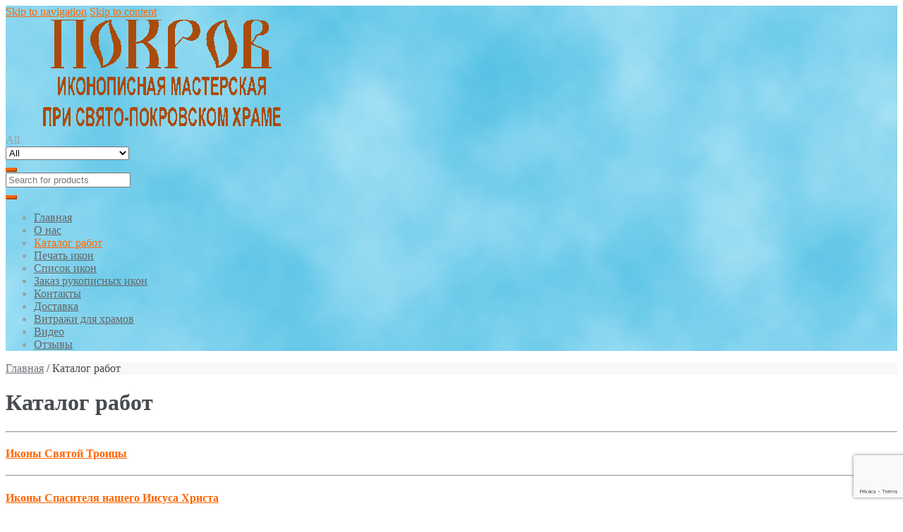

--- FILE ---
content_type: text/html; charset=UTF-8
request_url: https://izograf-pokrov.ru/katalog-rabot/
body_size: 11437
content:
<!DOCTYPE html>
<html lang="ru-RU">
<head>
<meta charset="UTF-8">
<meta name="viewport" content="width=device-width, initial-scale=1">
<link rel="profile" href="http://gmpg.org/xfn/11">

<title>Каталог работ &#8212; Иконописная мастерская Покров</title>
<link rel='dns-prefetch' href='//s0.wp.com' />
<link rel='dns-prefetch' href='//www.google.com' />
<link rel='dns-prefetch' href='//fonts.googleapis.com' />
<link rel='dns-prefetch' href='//s.w.org' />
<link rel="alternate" type="application/rss+xml" title="Иконописная мастерская Покров &raquo; Лента" href="https://izograf-pokrov.ru/feed/" />
<link rel="alternate" type="application/rss+xml" title="Иконописная мастерская Покров &raquo; Лента комментариев" href="https://izograf-pokrov.ru/comments/feed/" />
		<script type="text/javascript">
			window._wpemojiSettings = {"baseUrl":"https:\/\/s.w.org\/images\/core\/emoji\/12.0.0-1\/72x72\/","ext":".png","svgUrl":"https:\/\/s.w.org\/images\/core\/emoji\/12.0.0-1\/svg\/","svgExt":".svg","source":{"concatemoji":"https:\/\/izograf-pokrov.ru\/wp-includes\/js\/wp-emoji-release.min.js?ver=5.3.20"}};
			!function(e,a,t){var n,r,o,i=a.createElement("canvas"),p=i.getContext&&i.getContext("2d");function s(e,t){var a=String.fromCharCode;p.clearRect(0,0,i.width,i.height),p.fillText(a.apply(this,e),0,0);e=i.toDataURL();return p.clearRect(0,0,i.width,i.height),p.fillText(a.apply(this,t),0,0),e===i.toDataURL()}function c(e){var t=a.createElement("script");t.src=e,t.defer=t.type="text/javascript",a.getElementsByTagName("head")[0].appendChild(t)}for(o=Array("flag","emoji"),t.supports={everything:!0,everythingExceptFlag:!0},r=0;r<o.length;r++)t.supports[o[r]]=function(e){if(!p||!p.fillText)return!1;switch(p.textBaseline="top",p.font="600 32px Arial",e){case"flag":return s([127987,65039,8205,9895,65039],[127987,65039,8203,9895,65039])?!1:!s([55356,56826,55356,56819],[55356,56826,8203,55356,56819])&&!s([55356,57332,56128,56423,56128,56418,56128,56421,56128,56430,56128,56423,56128,56447],[55356,57332,8203,56128,56423,8203,56128,56418,8203,56128,56421,8203,56128,56430,8203,56128,56423,8203,56128,56447]);case"emoji":return!s([55357,56424,55356,57342,8205,55358,56605,8205,55357,56424,55356,57340],[55357,56424,55356,57342,8203,55358,56605,8203,55357,56424,55356,57340])}return!1}(o[r]),t.supports.everything=t.supports.everything&&t.supports[o[r]],"flag"!==o[r]&&(t.supports.everythingExceptFlag=t.supports.everythingExceptFlag&&t.supports[o[r]]);t.supports.everythingExceptFlag=t.supports.everythingExceptFlag&&!t.supports.flag,t.DOMReady=!1,t.readyCallback=function(){t.DOMReady=!0},t.supports.everything||(n=function(){t.readyCallback()},a.addEventListener?(a.addEventListener("DOMContentLoaded",n,!1),e.addEventListener("load",n,!1)):(e.attachEvent("onload",n),a.attachEvent("onreadystatechange",function(){"complete"===a.readyState&&t.readyCallback()})),(n=t.source||{}).concatemoji?c(n.concatemoji):n.wpemoji&&n.twemoji&&(c(n.twemoji),c(n.wpemoji)))}(window,document,window._wpemojiSettings);
		</script>
		<style type="text/css">
img.wp-smiley,
img.emoji {
	display: inline !important;
	border: none !important;
	box-shadow: none !important;
	height: 1em !important;
	width: 1em !important;
	margin: 0 .07em !important;
	vertical-align: -0.1em !important;
	background: none !important;
	padding: 0 !important;
}
</style>
	<link rel='stylesheet' id='wp-block-library-css'  href='https://izograf-pokrov.ru/wp-includes/css/dist/block-library/style.min.css?ver=5.3.20' type='text/css' media='all' />
<link rel='stylesheet' id='contact-form-7-css'  href='https://izograf-pokrov.ru/wp-content/plugins/contact-form-7/includes/css/styles.css?ver=5.1.1' type='text/css' media='all' />
<link rel='stylesheet' id='hamburger.css-css'  href='https://izograf-pokrov.ru/wp-content/plugins/wp-responsive-menu/css/wpr-hamburger.css?ver=1.0' type='text/css' media='all' />
<link rel='stylesheet' id='wprmenu.css-css'  href='https://izograf-pokrov.ru/wp-content/plugins/wp-responsive-menu/css/wprmenu.css?ver=1.0' type='text/css' media='all' />
<style id='wprmenu.css-inline-css' type='text/css'>
@media only screen and ( max-width: 768px ) {
				#mg-wprm-wrap ul li {
					border-top: solid 1px rgba(255,255,255,0.05);
					border-bottom: solid 1px rgba(255,255,255,0.05);
				}
				
				#wprmenu_bar {
					background-color: #42d3f7;
				}
			
				html body div#mg-wprm-wrap .wpr_submit .icon.icon-search {
					color: #FFFFFF;
				}
				#wprmenu_bar .menu_title, #wprmenu_bar .wprmenu_icon_menu {
					color: #e55e1b;
				}
				#wprmenu_bar .menu_title {
					font-size: 20px;
					font-weight: normal;
				}
				#mg-wprm-wrap li.menu-item a {
					font-size: 15px;
					text-transform: uppercase;
					font-weight: normal;
				}
				#mg-wprm-wrap li.menu-item-has-children ul.sub-menu a {
					font-size: 15px;
					text-transform: uppercase;
					font-weight: normal;
				}
				#mg-wprm-wrap li.current-menu-item > a {
					background: #6994bf;
				}
				#mg-wprm-wrap li.current-menu-item > a,
				#mg-wprm-wrap li.current-menu-item span.wprmenu_icon{
					color: #FFFFFF !important;
				}
				#mg-wprm-wrap {
					background-color: #1e73be;
				}
				.cbp-spmenu-push-toright {
					left: 80% ;
				}
				.cbp-spmenu-push-toright .mm-slideout {
					left:80% ;
				}
				.cbp-spmenu-push-toleft {
					left: -80% ;
				}
				#mg-wprm-wrap.cbp-spmenu-right,
				#mg-wprm-wrap.cbp-spmenu-left,
				#mg-wprm-wrap.cbp-spmenu-right.custom,
				#mg-wprm-wrap.cbp-spmenu-left.custom,
				.cbp-spmenu-vertical {
					width: 80%;
					max-width: 400px;
				}
				#mg-wprm-wrap ul#wprmenu_menu_ul li.menu-item a,
				div#mg-wprm-wrap ul li span.wprmenu_icon {
					color: #ffffff !important;
				}
				#mg-wprm-wrap ul#wprmenu_menu_ul li.menu-item a:hover {
					background: #2662ef;
					color: #eeee22 !important;
				}
				div#mg-wprm-wrap ul>li:hover>span.wprmenu_icon {
					color: #eeee22 !important;
				}
				.wprmenu_bar .hamburger-inner, .wprmenu_bar .hamburger-inner::before, .wprmenu_bar .hamburger-inner::after {
					background: #FFFFFF;
				}
				.wprmenu_bar .hamburger:hover .hamburger-inner, .wprmenu_bar .hamburger:hover .hamburger-inner::before,
			 .wprmenu_bar .hamburger:hover .hamburger-inner::after {
				background: #FFFFFF;
				}
			div.wprmenu_bar div.hamburger{padding-right: 6px !important;}
				#wprmenu_menu.left {
					width:80%;
					left: -80%;
					right: auto;
				}
				#wprmenu_menu.right {
					width:80%;
					right: -80%;
					left: auto;
				}
			
					.wprmenu_bar .hamburger {
						float: left;
					}
					.wprmenu_bar #custom_menu_icon.hamburger {
						top: 0px;
						left: 0px;
						float: left !important;
						background-color: #CCCCCC;
					}
					

				.custMenu #custom_menu_icon {
				display: block;
			}html { padding-top: 42px !important; }#wprmenu_bar,#mg-wprm-wrap { display: block; }
			div#wpadminbar { position: fixed; }}
</style>
<link rel='stylesheet' id='wpr_icons-css'  href='https://izograf-pokrov.ru/wp-content/plugins/wp-responsive-menu/inc/icons/style.css?ver=1.0' type='text/css' media='all' />
<link rel='stylesheet' id='shopper-style-css'  href='https://izograf-pokrov.ru/wp-content/themes/shopper/style.css?ver=1.2.2' type='text/css' media='all' />
<style id='shopper-style-inline-css' type='text/css'>

			.main-navigation ul li a,
			.site-title a,
			.site-branding h1 a,
			.site-footer .shopper-handheld-footer-bar a:not(.button) {
				color: #666666;
			}

			.main-navigation ul li a:hover,
			.main-navigation ul li:hover > a,
			.site-title a:hover,
			a.cart-contents:hover,
			.header-myacc-link a:hover,
			.site-header-cart .widget_shopping_cart a:hover,
			.site-header-cart:hover > li > a,
			.site-header ul.menu li.current-menu-item > a,
			.site-header ul.menu li.current-menu-parent > a {
				color: #ff6600;
			}

			table th {
				background-color: #f8f8f8;
			}

			table tbody td {
				background-color: #fdfdfd;
			}

			table tbody tr:nth-child(2n) td {
				background-color: #fbfbfb;
			}

			.site-header,			
			.main-navigation ul.menu > li.menu-item-has-children:after,			
			.shopper-handheld-footer-bar,
			.shopper-handheld-footer-bar ul li > a,
			.shopper-handheld-footer-bar ul li.search .site-search {
				background-color: #ffffff;
			}

			p.site-description,
			.site-header,
			.shopper-handheld-footer-bar {
				color: #9aa0a7;
			}

			.shopper-handheld-footer-bar ul li.cart .count {
				background-color: #666666;
			}

			.shopper-handheld-footer-bar ul li.cart .count {
				color: #ffffff;
			}

			.shopper-handheld-footer-bar ul li.cart .count {
				border-color: #ffffff;
			}

			h1, h2, h3, h4, h5, h6 {
				color: #484c51;
			}
			.widget .widget-title, .widget .widgettitle, .shopper-latest-from-blog .recent-post-title, .entry-title a {
				color: #484c51;
			}

			.widget h1 {
				border-bottom-color: #484c51;
			}

			body,			
			.page-numbers li .page-numbers:not(.current),
			.page-numbers li .page-numbers:not(.current) {
				color: #43454b;
			}

			.widget-area .widget a,
			.hentry .entry-header .posted-on a,
			.hentry .entry-header .byline a {
				color: #75777d;
			}
			.site-main nav.navigation .nav-previous a, .widget_nav_menu ul.menu li.current-menu-item > a, .widget ul li.current-cat-ancestor > a, .widget_nav_menu ul.menu li.current-menu-ancestor > a, .site-main nav.navigation .nav-next a, .widget ul li.current-cat > a, .widget ul li.current-cat-parent > a, a  {
				color: #ff6600;
			}			
			button, input[type="button"], input[type="reset"], input[type="submit"], .button, .widget a.button, .site-header-cart .widget_shopping_cart a.button, .back-to-top, .page-numbers li .page-numbers:hover {
				background-color: #ff6600;
				border-color: #ff6600;
				color: #ffffff;
			}



			.button.alt:hover, button.alt:hover, widget a.button.checkout:hover, button:hover, input[type="button"]:hover, input[type="reset"]:hover, input[type="submit"]:hover, .button:hover, .widget a.button:hover, .site-header-cart .widget_shopping_cart a.button:hover, .back-to-top:hover, input[type="submit"]:disabled:hover {
				background-color: #e64d00;
				border-color: #e64d00;
				color: #ffffff;
			}

			button.alt, input[type="button"].alt, input[type="reset"].alt, input[type="submit"].alt, .button.alt, .added_to_cart.alt, .widget-area .widget a.button.alt, .added_to_cart, .pagination .page-numbers li .page-numbers.current, .woocommerce-pagination .page-numbers li .page-numbers.current, .widget a.button.checkout {
				background-color: #ff6600;
				border-color: #ff6600;
				color: #ffffff;
			}

			 input[type="button"].alt:hover, input[type="reset"].alt:hover, input[type="submit"].alt:hover,  .added_to_cart.alt:hover, .widget-area .widget a.button.alt:hover {
				background-color: #13141a;
				border-color: #13141a;
				color: #ffffff;
			}

			.site-footer {
				background-color: #333333;
				color: #cccccc;
			}

			.footer-widgets {
				background-color: #666666;
			}
			
			.footer-widgets .widget-title {
				color: #ffffff;
			}

			.site-footer h1, .site-footer h2, .site-footer h3, .site-footer h4, .site-footer h5, .site-footer h6 {
				color: #ffffff;
			}


			.site-info,
			.footer-widgets .product_list_widget a:hover,
			.site-footer a:not(.button) {
				color: #cccccc;
			}

			#order_review,
			#payment .payment_methods > li .payment_box {
				background-color: #ffffff;
			}

			#payment .payment_methods > li {
				background-color: #fafafa;
			}

			#payment .payment_methods > li:hover {
				background-color: #f5f5f5;
			}

			.hentry .entry-content .more-link {
				border-color: #ff6600;
				color: #ff6600;
			}
			.hentry .entry-content .more-link:hover {
				background-color: #ff6600;
			}

			@media screen and ( min-width: 768px ) {
				/*
				.secondary-navigation ul.menu a:hover {
					color: #b3b9c0;
				}

				.secondary-navigation ul.menu a {
					color: #9aa0a7;
				}*/

				.site-header-cart .widget_shopping_cart,
				.main-navigation ul.menu ul.sub-menu,
				.main-navigation ul.nav-menu ul.children {
					background-color: #f7f7f7;
				}
			
			}
</style>
<link rel='stylesheet' id='shopper-fonts-css'  href='https://fonts.googleapis.com/css?family=Lato:400,400i,700,700i,900&#038;subset=latin%2Clatin-ext' type='text/css' media='all' />
<link rel='stylesheet' id='forget-about-shortcode-buttons-css'  href='https://izograf-pokrov.ru/wp-content/plugins/forget-about-shortcode-buttons/public/css/button-styles.css?ver=2.1.1' type='text/css' media='all' />
<link rel='stylesheet' id='shopper-woocommerce-style-css'  href='https://izograf-pokrov.ru/wp-content/themes/shopper/assets/sass/woocommerce/woocommerce.css?ver=5.3.20' type='text/css' media='all' />
<style id='shopper-woocommerce-style-inline-css' type='text/css'>

			a.cart-contents,
			.header-myacc-link a,
			.site-header-cart .widget_shopping_cart a {
				color: #666666;
			}



			table.cart td.product-remove,
			table.cart td.actions {
				border-top-color: #ffffff;
			}

			.woocommerce-tabs ul.tabs li.active a,
			ul.products li.product .price,
			.widget_search form:before,
			.widget_product_search form:before {
				color: #43454b;
			}

			.woocommerce-breadcrumb a,
			a.woocommerce-review-link,
			.product_meta a {
				color: #75777d;
			}			

			.star-rating span:before,
			.quantity .plus, .quantity .minus,
			p.stars a:hover:after,
			p.stars a:after,
			.star-rating span:before,
			#payment .payment_methods li input[type=radio]:first-child:checked+label:before {
				color: #ff6600;
			}

			.widget_price_filter .ui-slider .ui-slider-range,
			.widget_price_filter .ui-slider .ui-slider-handle {
				background-color: #ff6600;
			}

			.woocommerce-breadcrumb,
			#reviews .commentlist li .comment_container {
				background-color: #f8f8f8;
			}

			.order_details {
				background-color: #f8f8f8;
			}

			.order_details > li {
				border-bottom: 1px dotted #e3e3e3;
			}

			.order_details:before,
			.order_details:after {
				background: -webkit-linear-gradient(transparent 0,transparent 0),-webkit-linear-gradient(135deg,#f8f8f8 33.33%,transparent 33.33%),-webkit-linear-gradient(45deg,#f8f8f8 33.33%,transparent 33.33%)
			}

			p.stars a:before,
			p.stars a:hover~a:before,
			p.stars.selected a.active~a:before {
				color: #43454b;
			}

			p.stars.selected a.active:before,
			p.stars:hover a:before,
			p.stars.selected a:not(.active):before,
			p.stars.selected a.active:before {
				color: #ff6600;
			}

			.single-product div.product .woocommerce-product-gallery .woocommerce-product-gallery__trigger {
				background-color: #ff6600;
				color: #ffffff;
			}

			.single-product div.product .woocommerce-product-gallery .woocommerce-product-gallery__trigger:hover {
				background-color: #e64d00;
				border-color: #e64d00;
				color: #ffffff;
			}


			.site-main ul.products li.product:hover .woocommerce-loop-category__title,
			.site-header-cart .cart-contents .count,
			.added_to_cart, .onsale {
				background-color: #ff6600;
				color: #ffffff;
			}
			.added_to_cart:hover {
					background-color: #e64d00;
			}
			.widget_price_filter .ui-slider .ui-slider-range, .widget_price_filter .ui-slider .ui-slider-handle,
			.widget .tagcloud a:hover, .widget_price_filter .ui-slider .ui-slider-range, .widget_price_filter .ui-slider .ui-slider-handle, .hentry.type-post .entry-header:after {
				background-color: #ff6600;
			}
			.widget .tagcloud a:hover {
				border-color:  #ff6600;
			}

			.widget_product_categories > ul li.current-cat-parent > a, .widget_product_categories > ul li.current-cat > a {
				color: #ff6600;
			}

			@media screen and ( min-width: 768px ) {
				.site-header-cart .widget_shopping_cart,
				.site-header .product_list_widget li .quantity {
					color: #9aa0a7;
				}
			}
</style>
<link rel='stylesheet' id='jetpack_css-css'  href='https://izograf-pokrov.ru/wp-content/plugins/jetpack/css/jetpack.css?ver=5.8.4' type='text/css' media='all' />
<script type='text/javascript' src='https://izograf-pokrov.ru/wp-includes/js/jquery/jquery.js?ver=1.12.4-wp'></script>
<script type='text/javascript' src='https://izograf-pokrov.ru/wp-includes/js/jquery/jquery-migrate.min.js?ver=1.4.1'></script>
<script type='text/javascript' src='https://izograf-pokrov.ru/wp-content/plugins/wp-responsive-menu/js/modernizr.custom.js?ver=1.0'></script>
<script type='text/javascript' src='https://izograf-pokrov.ru/wp-content/plugins/wp-responsive-menu/js/jquery.touchSwipe.min.js?ver=1.0'></script>
<script type='text/javascript'>
/* <![CDATA[ */
var wprmenu = {"zooming":"no","from_width":"768","push_width":"400","menu_width":"80","parent_click":"yes","swipe":"yes"};
/* ]]> */
</script>
<script type='text/javascript' src='https://izograf-pokrov.ru/wp-content/plugins/wp-responsive-menu/js/wprmenu.js?ver=1.0'></script>
<link rel='https://api.w.org/' href='https://izograf-pokrov.ru/wp-json/' />
<link rel="EditURI" type="application/rsd+xml" title="RSD" href="https://izograf-pokrov.ru/xmlrpc.php?rsd" />
<link rel="wlwmanifest" type="application/wlwmanifest+xml" href="https://izograf-pokrov.ru/wp-includes/wlwmanifest.xml" /> 
<meta name="generator" content="WordPress 5.3.20" />
<meta name="generator" content="WooCommerce 3.2.3" />
<link rel='shortlink' href='https://wp.me/P9hxHl-sC' />
<link rel="alternate" type="application/json+oembed" href="https://izograf-pokrov.ru/wp-json/oembed/1.0/embed?url=https%3A%2F%2Fizograf-pokrov.ru%2Fkatalog-rabot%2F" />
<link rel="alternate" type="text/xml+oembed" href="https://izograf-pokrov.ru/wp-json/oembed/1.0/embed?url=https%3A%2F%2Fizograf-pokrov.ru%2Fkatalog-rabot%2F&#038;format=xml" />
				
<!-- Easy WP Meta Description -->
<meta name="description" content="На этой странице можно посмотреть иконы по категориям и по вариантам оформления.">
<!-- /Easy WP Meta Description -->

				<link rel="canonical" href="https://izograf-pokrov.ru/katalog-rabot/" />

<link rel='dns-prefetch' href='//v0.wordpress.com'/>
<style type='text/css'>img#wpstats{display:none}</style>	<noscript><style>.woocommerce-product-gallery{ opacity: 1 !important; }</style></noscript>
	<style type="text/css" id="custom-background-css">
body.custom-background { background-color: ##ffffff; }
</style>
	
<!-- Jetpack Open Graph Tags -->
<meta property="og:type" content="article" />
<meta property="og:title" content="Каталог работ" />
<meta property="og:url" content="https://izograf-pokrov.ru/katalog-rabot/" />
<meta property="og:description" content="Иконы Святой Троицы Иконы Спасителя нашего Иисуса Христа Иконы Божией Матери Иконы Святых Иконы для иконостаса Мерные иконы Именные иконы Семейные иконы Домашний иконостас складень (триптих) Витраж…" />
<meta property="article:published_time" content="2018-05-19T17:48:10+00:00" />
<meta property="article:modified_time" content="2025-01-04T14:01:09+00:00" />
<meta property="og:site_name" content="Иконописная мастерская Покров" />
<meta property="og:image" content="https://s0.wp.com/i/blank.jpg" />
<meta property="og:locale" content="ru_RU" />
<meta name="twitter:text:title" content="Каталог работ" />
<meta name="twitter:card" content="summary" />
			<style type="text/css" id="wp-custom-css">
				.shopper-myacc-cart{display: none;}
			</style>
		</head>

<body class="page-template-default page page-id-1774 custom-background wp-custom-logo right-sidebar woocommerce-active">
<div id="page" class="site">
	
	
	<header id="masthead" class="site-header" role="banner" style="background-image: url(https://izograf-pokrov.ru/wp-content/uploads/2017/10/pokrov5.jpg); ">
		<div class="col-full">
					<a class="skip-link screen-reader-text" href="#site-navigation">Skip to navigation</a>
		<a class="skip-link screen-reader-text" href="#content">Skip to content</a>
		<div class="shopper-secondary-navigation"><div class="topbox-left"></div><div class="topbox-right"></div></div><div class="header-middle clear">		<div class="site-branding">
			<a href="https://izograf-pokrov.ru/" class="custom-logo-link" rel="home"><img width="460" height="160" src="https://izograf-pokrov.ru/wp-content/uploads/2017/11/cropped-logo3-1.gif" class="custom-logo" alt="Иконописная мастерская Покров" /></a>		</div>
					<div class="custom-product-search">
				<form role="search" method="get" class="shopper-product-search" action="https://izograf-pokrov.ru/">
					<div class="nav-left">
						<div class="nav-search-facade" data-value="search-alias=aps"><span class="nav-search-label">All</span> <i class="fa fa-angle-down"></i></div>			
						<select class="shopper-cat-list" id="product_cat_list" name="product_cat"><option value="">All</option><option value="mernye_icons" >Для младенцев (мерные)</option><option value="home-iconostasis" >Домашний иконостас</option><option value="bg" >Иконы Богородицы</option><option value="svadba" >Иконы к свадьбе</option><option value="saints" >Иконы Святых</option><option value="ikony-spasitelya" >Иконы Спасителя</option><option value="icony-troicy" >Иконы Троицы</option><option value="imennye" >Именные иконы</option><option value="small_icons" >Маленькие иконы</option><option value="mini-mern" >Миникопии мерных икон</option><option value="family-icons" >Семейные иконы</option><option value="vitraji" >Храмовые витражи</option></select>					</div>
					<div class="nav-right">
						<button type="submit"><i class="fa fa-search"></i></button>
					</div>
					<div class="nav-fill">
						<input type="hidden" name="post_type" value="product" />
						<input name="s" type="text" value="" placeholder="Search for products"/>
					</div>
				</form>
			</div>
			<div class="shopper-myacc-cart"><button class="cart-toggle"><i class="fa fa-shopping-cart"></i></button><div class="header-myacc-link">			<a href="https://izograf-pokrov.ru/my-account/" title="Login / Register"><i class="fa fa-lock"></i></a>
			</div>		<ul id="site-header-cart" class="site-header-cart menu">
			<li class="">
							<a class="cart-contents" href="https://izograf-pokrov.ru/cart/" title="View your shopping cart">
								<span class="label-cart">Cart / </span> 
								<span class="amount">&#8381;0.00</span> 
							</a>
					</li>
			<li>
				<div class="widget woocommerce widget_shopping_cart"><div class="widget_shopping_cart_content"></div></div>			</li>
		</ul>
		</div></div><div class="shopper-primary-navigation clear">		<nav id="site-navigation" class="main-navigation" role="navigation" aria-label="Primary Navigation">			

			
				<button class="menu-toggle"><i class="fa fa-bars"></i></button>

				<div class="primary-navigation"><ul id="menu-ikony" class="menu"><li id="menu-item-199" class="menu-item menu-item-type-custom menu-item-object-custom menu-item-home menu-item-199"><a href="https://izograf-pokrov.ru/">Главная</a></li>
<li id="menu-item-333" class="menu-item menu-item-type-post_type menu-item-object-page menu-item-333"><a href="https://izograf-pokrov.ru/o-nas/">О нас</a></li>
<li id="menu-item-1796" class="menu-item menu-item-type-post_type menu-item-object-page current-menu-item page_item page-item-1774 current_page_item menu-item-1796"><a href="https://izograf-pokrov.ru/katalog-rabot/" aria-current="page">Каталог работ</a></li>
<li id="menu-item-33526" class="menu-item menu-item-type-post_type menu-item-object-page menu-item-33526"><a href="https://izograf-pokrov.ru/pechat-ikon/">Печать икон</a></li>
<li id="menu-item-200" class="menu-item menu-item-type-post_type menu-item-object-page menu-item-200"><a href="https://izograf-pokrov.ru/spisok-ikon/">Список икон</a></li>
<li id="menu-item-347" class="menu-item menu-item-type-post_type menu-item-object-page menu-item-347"><a href="https://izograf-pokrov.ru/zakaz-ikon/">Заказ рукописных икон</a></li>
<li id="menu-item-342" class="menu-item menu-item-type-post_type menu-item-object-page menu-item-342"><a href="https://izograf-pokrov.ru/kontakty-i-rekvizity/">Контакты</a></li>
<li id="menu-item-541" class="menu-item menu-item-type-post_type menu-item-object-page menu-item-541"><a href="https://izograf-pokrov.ru/dostavka/">Доставка</a></li>
<li id="menu-item-2565" class="menu-item menu-item-type-post_type menu-item-object-page menu-item-2565"><a href="https://izograf-pokrov.ru/vitrazhi-na-okna-dlya-hrama/">Витражи для храмов</a></li>
<li id="menu-item-6410" class="menu-item menu-item-type-post_type menu-item-object-page menu-item-6410"><a href="https://izograf-pokrov.ru/video/">Видео</a></li>
<li id="menu-item-865" class="menu-item menu-item-type-post_type menu-item-object-page menu-item-865"><a href="https://izograf-pokrov.ru/otzyvy/">Отзывы</a></li>
</ul></div>		</nav><!-- #site-navigation -->
		</div>			
		</div>
	</header><!-- #masthead -->

	
	<div id="content" class="site-content">
		<div class="col-full">

		<nav class="woocommerce-breadcrumb"><a href="https://izograf-pokrov.ru">Главная</a>&nbsp;&#47;&nbsp;Каталог работ</nav><div class="woocommerce"></div>
	<div id="primary" class="content-area">
		<main id="main" class="site-main" role="main">

			<div id="post-1774" class="post-1774 page type-page status-publish hentry">
			<header class="entry-header">
			<h1 class="entry-title">Каталог работ</h1>		</header><!-- .entry-header -->
				<div class="entry-content">
			<hr>
<h4><a href="https://izograf-pokrov.ru/product-category/icony-troicy/">Иконы Святой Троицы</a></h4>
<hr>
<h4><a href="https://izograf-pokrov.ru/product-category/ikony-spasitelya/">Иконы Спасителя нашего Иисуса Христа</a></h4>
<hr>
<h4><a href="https://izograf-pokrov.ru/product-category/bg/">Иконы Божией Матери</a></h4>
<hr>
<h4><a href="https://izograf-pokrov.ru/product-category/saints/">Иконы Святых</a></h4>
<hr>
<h4><strong><a href="http://izograf-pokrov.ru/product/ikony-dlya-ikonostasa/">Иконы для иконостаса</a></strong></h4>
<hr>
<h4><a href="https://izograf-pokrov.ru/product-category/mernye_icons/">Мерные иконы</a></h4>
<hr>
<h4><a href="https://izograf-pokrov.ru/product-category/imennye/">Именные иконы</a></h4>
<hr>
<h4><a href="https://izograf-pokrov.ru/product-category/family-icons/">Семейные иконы</a></h4>
<hr>
<h4><a href="https://izograf-pokrov.ru/product/domashnij-ikonostas-skladen/">Домашний иконостас складень (триптих)</a></h4>
<hr>
<h4><a href="https://izograf-pokrov.ru/product-category/vitraji/">Витражи на окна храма (пленочные)</a></h4>
<hr>
<p><strong>Ниже:</strong> иконы, которые были написаны в нашей мастерской и сгруппированные по оформлению и по меткам</p>
<h5><strong><span style="color: #800000;">|</span></strong> <a href="https://izograf-pokrov.ru/product-tag/ikona-na-zolote/">на золоте</a> <span style="color: #800000;"><strong>|</strong></span> <a href="https://izograf-pokrov.ru/product-tag/ikona-v-kiote/">в киоте</a> <span style="color: #800000;"><strong>|</strong></span> <a href="https://izograf-pokrov.ru/product-tag/v-podarok/">подарочная</a> <strong><span style="color: #800000;">|</span></strong> <a href="https://izograf-pokrov.ru/product-category/svadba/">к свадьбе</a> <span style="color: #800000;"><strong>|</strong></span>&nbsp;<a href="https://izograf-pokrov.ru/product-tag/oformlenie-mernoj-ikony/">оформление мерной иконы</a>&nbsp;<span style="color: #800000;"><strong>|</strong></span>&nbsp;<a href="https://izograf-pokrov.ru/product-tag/mernye-ikony-bez-oformleniya/">мерные иконы без оформления</a> | <a href="https://izograf-pokrov.ru/product-tag/oformlenie-imennoj-ikony/">оформление именной иконы</a>&nbsp; | <a href="https://izograf-pokrov.ru/product-tag/oformlenie-semejnoj-ikony/">оформление семейной иконы</a>&nbsp;<strong><span style="color: #800000;">|</span></strong>&nbsp;<a href="https://izograf-pokrov.ru/product-tag/oformlenie-ikony/">оформление икон</a> | <a href="https://izograf-pokrov.ru/product-tag/oformlenie-polya-ikony/">оформление поля иконы</a> | <a href="https://izograf-pokrov.ru/product-tag/izobrazheniya-redkih-svyatyh/">редкие Святые</a> | <a href="https://izograf-pokrov.ru/product-tag/akademicheskij-stil/">академический стиль</a> | <a href="https://izograf-pokrov.ru/product-tag/kanonicheskij-stil/">канонический стиль</a> | <a href="https://izograf-pokrov.ru/product-tag/smeshannyj-stil/">смешанный стиль</a>&nbsp;<strong><span style="color: #800000;">|</span></strong>&nbsp;<a href="https://izograf-pokrov.ru/product-tag/sostarennaya-ikona/">состаривание икон</a> | <a href="https://izograf-pokrov.ru/product-tag/ikony-s-bolshim-kolichestvom-svyatyh/">иконы с большим количеством Святых</a> |&nbsp; <a href="https://izograf-pokrov.ru/product-tag/v-hramah/">иконы в храмах</a>&nbsp;<strong><span style="color: #800000;">|</span></strong>&nbsp;<a href="https://izograf-pokrov.ru/product-tag/sudba-ikon/">судьба икон</a>&nbsp; <span style="color: #800000;"><strong>|</strong></span> <a href="https://izograf-pokrov.ru/product-tag/mirotochashhie-ikony/">мироточащие</a> <strong><span style="color: #800000;">|&nbsp;</span></strong></h5>
<hr>
<p>В мастерской нашего храма Вы получите консультацию по написанию любой иконы.</p>
					</div><!-- .entry-content -->
		</div><!-- #post-## -->

		</main><!-- #main -->
	</div><!-- #primary -->


<aside id="secondary" class="widget-area" role="complementary">
	<div id="woocommerce_product_categories-5" class="widget woocommerce widget_product_categories"><span class="gamma widget-title">Категории работ</span><ul class="product-categories"><li class="cat-item cat-item-24"><a href="https://izograf-pokrov.ru/product-category/mernye_icons/">Для младенцев (мерные)</a> <span class="count">(112)</span></li>
<li class="cat-item cat-item-51"><a href="https://izograf-pokrov.ru/product-category/home-iconostasis/">Домашний иконостас</a> <span class="count">(1)</span></li>
<li class="cat-item cat-item-35"><a href="https://izograf-pokrov.ru/product-category/bg/">Иконы Богородицы</a> <span class="count">(45)</span></li>
<li class="cat-item cat-item-26"><a href="https://izograf-pokrov.ru/product-category/svadba/">Иконы к свадьбе</a> <span class="count">(3)</span></li>
<li class="cat-item cat-item-32"><a href="https://izograf-pokrov.ru/product-category/saints/">Иконы Святых</a> <span class="count">(59)</span></li>
<li class="cat-item cat-item-40"><a href="https://izograf-pokrov.ru/product-category/ikony-spasitelya/">Иконы Спасителя</a> <span class="count">(15)</span></li>
<li class="cat-item cat-item-44"><a href="https://izograf-pokrov.ru/product-category/icony-troicy/">Иконы Троицы</a> <span class="count">(4)</span></li>
<li class="cat-item cat-item-36"><a href="https://izograf-pokrov.ru/product-category/imennye/">Именные иконы</a> <span class="count">(23)</span></li>
<li class="cat-item cat-item-29"><a href="https://izograf-pokrov.ru/product-category/small_icons/">Маленькие иконы</a> <span class="count">(4)</span></li>
<li class="cat-item cat-item-50"><a href="https://izograf-pokrov.ru/product-category/mini-mern/">Миникопии мерных икон</a> <span class="count">(6)</span></li>
<li class="cat-item cat-item-47"><a href="https://izograf-pokrov.ru/product-category/family-icons/">Семейные иконы</a> <span class="count">(8)</span></li>
<li class="cat-item cat-item-55"><a href="https://izograf-pokrov.ru/product-category/vitraji/">Храмовые витражи</a> <span class="count">(57)</span></li>
</ul></div><div id="search-2" class="widget widget_search"><form role="search" method="get" class="search-form" action="https://izograf-pokrov.ru/">
				<label>
					<span class="screen-reader-text">Найти:</span>
					<input type="search" class="search-field" placeholder="Поиск&hellip;" value="" name="s" />
				</label>
				<input type="submit" class="search-submit" value="Поиск" />
			</form></div><div id="custom_html-5" class="widget_text widget widget_custom_html"><div class="textwidget custom-html-widget"><a href="../pravoslavnyj-kalendar-na-segodnya-zavtra-poslezavtra/">Православный календарь на сегодня, завтра и послезавтра.</a></div></div></aside><!-- #secondary -->

		</div><!-- .col-full -->
	</div><!-- #content -->

	
	
	<footer id="colophon" class="site-footer" role="contentinfo">
		<div class="col-full">

			
			<div class="footer-widgets col-3 fix">

				
						<div class="block footer-widget-2">
							<div id="custom_html-2" class="widget_text widget widget_custom_html"><div class="textwidget custom-html-widget"><!-- Yandex.Metrika informer -->
<a href="https://metrika.yandex.ru/stat/?id=3968536&amp;from=informer" target="_blank" rel="nofollow noopener noreferrer"><img src="https://informer.yandex.ru/informer/3968536/3_1_61C0D1FF_41A0B1FF_0_pageviews"
style="width:88px; height:31px; border:0;" alt="Яндекс.Метрика" title="Яндекс.Метрика: данные за сегодня (просмотры, визиты и уникальные посетители)" class="ym-advanced-informer" data-cid="3968536" data-lang="ru" /></a>
<!-- /Yandex.Metrika informer -->

<!-- Yandex.Metrika counter -->
<script type="text/javascript">
    (function (d, w, c) {
        (w[c] = w[c] || []).push(function() {
            try {
                w.yaCounter3968536 = new Ya.Metrika({
                    id:3968536,
                    clickmap:true,
                    trackLinks:true,
                    accurateTrackBounce:true,
                    webvisor:true
                });
            } catch(e) { }
        });

        var n = d.getElementsByTagName("script")[0],
            s = d.createElement("script"),
            f = function () { n.parentNode.insertBefore(s, n); };
        s.type = "text/javascript";
        s.async = true;
        s.src = "https://mc.yandex.ru/metrika/watch.js";

        if (w.opera == "[object Opera]") {
            d.addEventListener("DOMContentLoaded", f, false);
        } else { f(); }
    })(document, window, "yandex_metrika_callbacks");
</script>
<noscript><div><img src="https://mc.yandex.ru/watch/3968536" style="position:absolute; left:-9999px;" alt="" /></div></noscript>
<!-- /Yandex.Metrika counter -->

</div></div><div id="widget_contact_info-3" class="widget widget_contact_info"><span class="gamma widget-title">Контакты</span><div itemscope itemtype="http://schema.org/LocalBusiness"><div class="confit-address" itemscope itemtype="http://schema.org/PostalAddress" itemprop="address"><a href="https://maps.google.com/maps?z=16&#038;q=Ростовская+область,+г.+Константиновск,+ул.+25+Октября+107+А,+Храм+Покрова+Пресвятой+Богородицы" target="_blank"> Ростовская область, г. Константиновск,<br/>ул. 25 Октября 107 А,<br/>Храм Покрова Пресвятой Богородицы </a></div><div class="confit-phone"><span itemprop="telephone">+7-951-847-0253</span></div><div class="confit-email"><a href="mailto:izograf-pokrov@mail.ru">izograf-pokrov@mail.ru</a></div><div class="confit-hours" itemprop="openingHours">Время работы с 8:00-20:00<br/>Без выходных. <br/>Время московское.</div></div></div>						</div>

					
						<div class="block footer-widget-3">
							<div id="meta-2" class="widget widget_meta"><span class="gamma widget-title">Мета</span>			<ul>
						<li><a href="https://izograf-pokrov.ru/wp-login.php">Войти</a></li>
			<li><a href="https://izograf-pokrov.ru/feed/">Лента записей</a></li>
			<li><a href="https://izograf-pokrov.ru/comments/feed/">Лента комментариев</a></li>
			<li><a href="https://ru.wordpress.org/">WordPress.org</a></li>			</ul>
			</div>						</div>

					
			</div><!-- /.footer-widgets  -->

				<div class="site-info">
						Иконописная мастерская Покров &copy;2026.
							 Shopper Designed by <a href="https://shopperwp.com" title="Shopper - The Best Free WooCommerce for WordPress" rel="author">ShopperWP</a>.			
			
		</div><!-- .site-info -->
				<div class="shopper-handheld-footer-bar">
			<ul class="columns-3">
									<li class="my-account">
						<a href="https://izograf-pokrov.ru/my-account/">My Account</a>					</li>
									<li class="search">
						<a href="">Search</a>			<div class="site-search">
				<div class="widget woocommerce widget_product_search"><form role="search" method="get" class="woocommerce-product-search" action="https://izograf-pokrov.ru/">
	<label class="screen-reader-text" for="woocommerce-product-search-field-0">Искать:</label>
	<input type="search" id="woocommerce-product-search-field-0" class="search-field" placeholder="Поиск по товарам&hellip;" value="" name="s" />
	<input type="submit" value="Поиск" />
	<input type="hidden" name="post_type" value="product" />
</form>
</div>			</div>
							</li>
									<li class="cart">
									<a class="footer-cart-contents" href="https://izograf-pokrov.ru/cart/" title="View your shopping cart">
				<span class="count">0</span>
			</a>
							</li>
							</ul>
		</div>
		
		</div><!-- .col-full -->
	</footer><!-- #colophon -->

	
		<span class="back-to-top"><i class="fa fa-chevron-up" aria-hidden="true"></i></span>

		
</div><!-- #page -->

				<div id="wprmenu_bar" class="wprmenu_bar bodyslide left">
					<div class="hamburger hamburger--slider">
  						<span class="hamburger-box">
    						<span class="hamburger-inner"></span>
  						</span>
					</div>
					<div class="menu_title">
						МЕНЮ											</div>
				</div>
			
			<div class="cbp-spmenu cbp-spmenu-vertical cbp-spmenu-left default " id="mg-wprm-wrap">
								<ul id="wprmenu_menu_ul">
					<li class="menu-item menu-item-type-custom menu-item-object-custom menu-item-home menu-item-199"><a href="https://izograf-pokrov.ru/">Главная</a></li>
<li class="menu-item menu-item-type-post_type menu-item-object-page menu-item-333"><a href="https://izograf-pokrov.ru/o-nas/">О нас</a></li>
<li class="menu-item menu-item-type-post_type menu-item-object-page current-menu-item page_item page-item-1774 current_page_item menu-item-1796"><a href="https://izograf-pokrov.ru/katalog-rabot/" aria-current="page">Каталог работ</a></li>
<li class="menu-item menu-item-type-post_type menu-item-object-page menu-item-33526"><a href="https://izograf-pokrov.ru/pechat-ikon/">Печать икон</a></li>
<li class="menu-item menu-item-type-post_type menu-item-object-page menu-item-200"><a href="https://izograf-pokrov.ru/spisok-ikon/">Список икон</a></li>
<li class="menu-item menu-item-type-post_type menu-item-object-page menu-item-347"><a href="https://izograf-pokrov.ru/zakaz-ikon/">Заказ рукописных икон</a></li>
<li class="menu-item menu-item-type-post_type menu-item-object-page menu-item-342"><a href="https://izograf-pokrov.ru/kontakty-i-rekvizity/">Контакты</a></li>
<li class="menu-item menu-item-type-post_type menu-item-object-page menu-item-541"><a href="https://izograf-pokrov.ru/dostavka/">Доставка</a></li>
<li class="menu-item menu-item-type-post_type menu-item-object-page menu-item-2565"><a href="https://izograf-pokrov.ru/vitrazhi-na-okna-dlya-hrama/">Витражи для храмов</a></li>
<li class="menu-item menu-item-type-post_type menu-item-object-page menu-item-6410"><a href="https://izograf-pokrov.ru/video/">Видео</a></li>
<li class="menu-item menu-item-type-post_type menu-item-object-page menu-item-865"><a href="https://izograf-pokrov.ru/otzyvy/">Отзывы</a></li>
																				
				</ul>
			</div>
				<div style="display:none">
	</div>
<script type="application/ld+json">{"@context":"http:\/\/schema.org\/","@type":"WebPage","url":"https:\/\/izograf-pokrov.ru\/katalog-rabot\/","name":"\u041a\u0430\u0442\u0430\u043b\u043e\u0433 \u0440\u0430\u0431\u043e\u0442","description":"\u0418\u043a\u043e\u043d\u044b \u0421\u0432\u044f\u0442\u043e\u0439 \u0422\u0440\u043e\u0438\u0446\u044b \u0418\u043a\u043e\u043d\u044b \u0421\u043f\u0430\u0441\u0438\u0442\u0435\u043b\u044f \u043d\u0430\u0448\u0435\u0433\u043e \u0418\u0438\u0441\u0443\u0441\u0430 \u0425\u0440\u0438\u0441\u0442\u0430 \u0418\u043a\u043e\u043d\u044b \u0411\u043e\u0436\u0438\u0435\u0439 \u041c\u0430\u0442\u0435\u0440\u0438 \u0418\u043a\u043e\u043d\u044b \u0421\u0432\u044f\u0442\u044b\u0445 \u0418\u043a\u043e\u043d\u044b \u0434\u043b\u044f \u0438\u043a\u043e\u043d\u043e\u0441\u0442\u0430\u0441\u0430 \u041c\u0435\u0440\u043d\u044b\u0435 \u0438\u043a\u043e\u043d\u044b \u0418\u043c\u0435\u043d\u043d\u044b\u0435 \u0438\u043a\u043e\u043d\u044b \u0421\u0435\u043c\u0435\u0439\u043d\u044b\u0435 \u0438\u043a\u043e\u043d\u044b \u0414\u043e\u043c\u0430\u0448\u043d\u0438\u0439 \u0438\u043a\u043e\u043d\u043e\u0441\u0442\u0430\u0441 \u0441\u043a\u043b\u0430\u0434\u0435\u043d\u044c (\u0442\u0440\u0438\u043f\u0442\u0438\u0445) \u0412\u0438\u0442\u0440\u0430\u0436\u0438 \u043d\u0430 \u043e\u043a\u043d\u0430 \u0445\u0440\u0430\u043c\u0430 (\u043f\u043b\u0435\u043d\u043e\u0447\u043d\u044b\u0435) \u041d\u0438\u0436\u0435: \u0438\u043a\u043e\u043d\u044b, \u043a\u043e\u0442\u043e\u0440\u044b\u0435 \u0431\u044b\u043b\u0438 \u043d\u0430\u043f\u0438\u0441\u0430\u043d\u044b \u0432 \u043d\u0430\u0448\u0435\u0439 \u043c\u0430\u0441\u0442\u0435\u0440\u0441\u043a\u043e\u0439 \u0438 \u0441\u0433\u0440\u0443\u043f\u043f\u0438\u0440\u043e\u0432\u0430\u043d\u043d\u044b\u0435 \u043f\u043e \u043e\u0444\u043e\u0440\u043c\u043b\u0435\u043d\u0438\u044e \u0438 \u043f\u043e \u043c\u0435\u0442\u043a\u0430\u043c | \u043d\u0430 \u0437\u043e\u043b\u043e\u0442\u0435 | \u0432 \u043a\u0438\u043e\u0442\u0435 | \u043f\u043e\u0434\u0430\u0440\u043e\u0447\u043d\u0430\u044f | [&hellip;]"}</script><script type="application/ld+json">{"@context":"https:\/\/schema.org\/","@type":"BreadcrumbList","itemListElement":[{"@type":"ListItem","position":"1","item":{"name":"\u0413\u043b\u0430\u0432\u043d\u0430\u044f","@id":"https:\/\/izograf-pokrov.ru"}},{"@type":"ListItem","position":"2","item":{"name":"\u041a\u0430\u0442\u0430\u043b\u043e\u0433 \u0440\u0430\u0431\u043e\u0442"}}]}</script><script type='text/javascript'>
/* <![CDATA[ */
var wpcf7 = {"apiSettings":{"root":"https:\/\/izograf-pokrov.ru\/wp-json\/contact-form-7\/v1","namespace":"contact-form-7\/v1"}};
/* ]]> */
</script>
<script type='text/javascript' src='https://izograf-pokrov.ru/wp-content/plugins/contact-form-7/includes/js/scripts.js?ver=5.1.1'></script>
<script type='text/javascript' src='https://s0.wp.com/wp-content/js/devicepx-jetpack.js?ver=202605'></script>
<script type='text/javascript' src='https://izograf-pokrov.ru/wp-content/plugins/woocommerce/assets/js/jquery-blockui/jquery.blockUI.min.js?ver=2.70'></script>
<script type='text/javascript' src='https://izograf-pokrov.ru/wp-content/plugins/woocommerce/assets/js/js-cookie/js.cookie.min.js?ver=2.1.4'></script>
<script type='text/javascript'>
/* <![CDATA[ */
var woocommerce_params = {"ajax_url":"\/wp-admin\/admin-ajax.php","wc_ajax_url":"https:\/\/izograf-pokrov.ru\/?wc-ajax=%%endpoint%%"};
/* ]]> */
</script>
<script type='text/javascript' src='https://izograf-pokrov.ru/wp-content/plugins/woocommerce/assets/js/frontend/woocommerce.min.js?ver=3.2.3'></script>
<script type='text/javascript'>
/* <![CDATA[ */
var wc_cart_fragments_params = {"ajax_url":"\/wp-admin\/admin-ajax.php","wc_ajax_url":"https:\/\/izograf-pokrov.ru\/?wc-ajax=%%endpoint%%","fragment_name":"wc_fragments_a0b83768eeacb6af5599d8ce23615fc9"};
/* ]]> */
</script>
<script type='text/javascript' src='https://izograf-pokrov.ru/wp-content/plugins/woocommerce/assets/js/frontend/cart-fragments.min.js?ver=3.2.3'></script>
<script type='text/javascript' src='https://www.google.com/recaptcha/api.js?render=6LcENYcUAAAAAJMx9-Xgq2WJffn9RWSQ9hahtM99&#038;ver=3.0'></script>
<script type='text/javascript' src='https://izograf-pokrov.ru/wp-content/themes/shopper/assets/js/skip-link-focus-fix.js?ver=1.2.2'></script>
<script type='text/javascript' src='https://izograf-pokrov.ru/wp-content/themes/shopper/assets/js/shopper.min.js?ver=1.2.2'></script>
<script type='text/javascript' src='https://izograf-pokrov.ru/wp-content/themes/shopper/assets/js/woocommerce/header-cart.min.js?ver=1.2.2'></script>
<script type='text/javascript' src='https://izograf-pokrov.ru/wp-includes/js/wp-embed.min.js?ver=5.3.20'></script>
<script type="text/javascript">
( function( grecaptcha, sitekey ) {

	var wpcf7recaptcha = {
		execute: function() {
			grecaptcha.execute(
				sitekey,
				{ action: 'homepage' }
			).then( function( token ) {
				var forms = document.getElementsByTagName( 'form' );

				for ( var i = 0; i < forms.length; i++ ) {
					var fields = forms[ i ].getElementsByTagName( 'input' );

					for ( var j = 0; j < fields.length; j++ ) {
						var field = fields[ j ];

						if ( 'g-recaptcha-response' === field.getAttribute( 'name' ) ) {
							field.setAttribute( 'value', token );
							break;
						}
					}
				}
			} );
		}
	};

	grecaptcha.ready( wpcf7recaptcha.execute );

	document.addEventListener( 'wpcf7submit', wpcf7recaptcha.execute, false );

} )( grecaptcha, '6LcENYcUAAAAAJMx9-Xgq2WJffn9RWSQ9hahtM99' );
</script>
<script type='text/javascript' src='https://stats.wp.com/e-202605.js' async='async' defer='defer'></script>
<script type='text/javascript'>
	_stq = window._stq || [];
	_stq.push([ 'view', {v:'ext',j:'1:5.8.4',blog:'137168139',post:'1774',tz:'3',srv:'izograf-pokrov.ru'} ]);
	_stq.push([ 'clickTrackerInit', '137168139', '1774' ]);
</script>

</body>
</html>


--- FILE ---
content_type: text/html; charset=utf-8
request_url: https://www.google.com/recaptcha/api2/anchor?ar=1&k=6LcENYcUAAAAAJMx9-Xgq2WJffn9RWSQ9hahtM99&co=aHR0cHM6Ly9pem9ncmFmLXBva3Jvdi5ydTo0NDM.&hl=en&v=N67nZn4AqZkNcbeMu4prBgzg&size=invisible&anchor-ms=20000&execute-ms=30000&cb=z3g3siltzpl6
body_size: 48760
content:
<!DOCTYPE HTML><html dir="ltr" lang="en"><head><meta http-equiv="Content-Type" content="text/html; charset=UTF-8">
<meta http-equiv="X-UA-Compatible" content="IE=edge">
<title>reCAPTCHA</title>
<style type="text/css">
/* cyrillic-ext */
@font-face {
  font-family: 'Roboto';
  font-style: normal;
  font-weight: 400;
  font-stretch: 100%;
  src: url(//fonts.gstatic.com/s/roboto/v48/KFO7CnqEu92Fr1ME7kSn66aGLdTylUAMa3GUBHMdazTgWw.woff2) format('woff2');
  unicode-range: U+0460-052F, U+1C80-1C8A, U+20B4, U+2DE0-2DFF, U+A640-A69F, U+FE2E-FE2F;
}
/* cyrillic */
@font-face {
  font-family: 'Roboto';
  font-style: normal;
  font-weight: 400;
  font-stretch: 100%;
  src: url(//fonts.gstatic.com/s/roboto/v48/KFO7CnqEu92Fr1ME7kSn66aGLdTylUAMa3iUBHMdazTgWw.woff2) format('woff2');
  unicode-range: U+0301, U+0400-045F, U+0490-0491, U+04B0-04B1, U+2116;
}
/* greek-ext */
@font-face {
  font-family: 'Roboto';
  font-style: normal;
  font-weight: 400;
  font-stretch: 100%;
  src: url(//fonts.gstatic.com/s/roboto/v48/KFO7CnqEu92Fr1ME7kSn66aGLdTylUAMa3CUBHMdazTgWw.woff2) format('woff2');
  unicode-range: U+1F00-1FFF;
}
/* greek */
@font-face {
  font-family: 'Roboto';
  font-style: normal;
  font-weight: 400;
  font-stretch: 100%;
  src: url(//fonts.gstatic.com/s/roboto/v48/KFO7CnqEu92Fr1ME7kSn66aGLdTylUAMa3-UBHMdazTgWw.woff2) format('woff2');
  unicode-range: U+0370-0377, U+037A-037F, U+0384-038A, U+038C, U+038E-03A1, U+03A3-03FF;
}
/* math */
@font-face {
  font-family: 'Roboto';
  font-style: normal;
  font-weight: 400;
  font-stretch: 100%;
  src: url(//fonts.gstatic.com/s/roboto/v48/KFO7CnqEu92Fr1ME7kSn66aGLdTylUAMawCUBHMdazTgWw.woff2) format('woff2');
  unicode-range: U+0302-0303, U+0305, U+0307-0308, U+0310, U+0312, U+0315, U+031A, U+0326-0327, U+032C, U+032F-0330, U+0332-0333, U+0338, U+033A, U+0346, U+034D, U+0391-03A1, U+03A3-03A9, U+03B1-03C9, U+03D1, U+03D5-03D6, U+03F0-03F1, U+03F4-03F5, U+2016-2017, U+2034-2038, U+203C, U+2040, U+2043, U+2047, U+2050, U+2057, U+205F, U+2070-2071, U+2074-208E, U+2090-209C, U+20D0-20DC, U+20E1, U+20E5-20EF, U+2100-2112, U+2114-2115, U+2117-2121, U+2123-214F, U+2190, U+2192, U+2194-21AE, U+21B0-21E5, U+21F1-21F2, U+21F4-2211, U+2213-2214, U+2216-22FF, U+2308-230B, U+2310, U+2319, U+231C-2321, U+2336-237A, U+237C, U+2395, U+239B-23B7, U+23D0, U+23DC-23E1, U+2474-2475, U+25AF, U+25B3, U+25B7, U+25BD, U+25C1, U+25CA, U+25CC, U+25FB, U+266D-266F, U+27C0-27FF, U+2900-2AFF, U+2B0E-2B11, U+2B30-2B4C, U+2BFE, U+3030, U+FF5B, U+FF5D, U+1D400-1D7FF, U+1EE00-1EEFF;
}
/* symbols */
@font-face {
  font-family: 'Roboto';
  font-style: normal;
  font-weight: 400;
  font-stretch: 100%;
  src: url(//fonts.gstatic.com/s/roboto/v48/KFO7CnqEu92Fr1ME7kSn66aGLdTylUAMaxKUBHMdazTgWw.woff2) format('woff2');
  unicode-range: U+0001-000C, U+000E-001F, U+007F-009F, U+20DD-20E0, U+20E2-20E4, U+2150-218F, U+2190, U+2192, U+2194-2199, U+21AF, U+21E6-21F0, U+21F3, U+2218-2219, U+2299, U+22C4-22C6, U+2300-243F, U+2440-244A, U+2460-24FF, U+25A0-27BF, U+2800-28FF, U+2921-2922, U+2981, U+29BF, U+29EB, U+2B00-2BFF, U+4DC0-4DFF, U+FFF9-FFFB, U+10140-1018E, U+10190-1019C, U+101A0, U+101D0-101FD, U+102E0-102FB, U+10E60-10E7E, U+1D2C0-1D2D3, U+1D2E0-1D37F, U+1F000-1F0FF, U+1F100-1F1AD, U+1F1E6-1F1FF, U+1F30D-1F30F, U+1F315, U+1F31C, U+1F31E, U+1F320-1F32C, U+1F336, U+1F378, U+1F37D, U+1F382, U+1F393-1F39F, U+1F3A7-1F3A8, U+1F3AC-1F3AF, U+1F3C2, U+1F3C4-1F3C6, U+1F3CA-1F3CE, U+1F3D4-1F3E0, U+1F3ED, U+1F3F1-1F3F3, U+1F3F5-1F3F7, U+1F408, U+1F415, U+1F41F, U+1F426, U+1F43F, U+1F441-1F442, U+1F444, U+1F446-1F449, U+1F44C-1F44E, U+1F453, U+1F46A, U+1F47D, U+1F4A3, U+1F4B0, U+1F4B3, U+1F4B9, U+1F4BB, U+1F4BF, U+1F4C8-1F4CB, U+1F4D6, U+1F4DA, U+1F4DF, U+1F4E3-1F4E6, U+1F4EA-1F4ED, U+1F4F7, U+1F4F9-1F4FB, U+1F4FD-1F4FE, U+1F503, U+1F507-1F50B, U+1F50D, U+1F512-1F513, U+1F53E-1F54A, U+1F54F-1F5FA, U+1F610, U+1F650-1F67F, U+1F687, U+1F68D, U+1F691, U+1F694, U+1F698, U+1F6AD, U+1F6B2, U+1F6B9-1F6BA, U+1F6BC, U+1F6C6-1F6CF, U+1F6D3-1F6D7, U+1F6E0-1F6EA, U+1F6F0-1F6F3, U+1F6F7-1F6FC, U+1F700-1F7FF, U+1F800-1F80B, U+1F810-1F847, U+1F850-1F859, U+1F860-1F887, U+1F890-1F8AD, U+1F8B0-1F8BB, U+1F8C0-1F8C1, U+1F900-1F90B, U+1F93B, U+1F946, U+1F984, U+1F996, U+1F9E9, U+1FA00-1FA6F, U+1FA70-1FA7C, U+1FA80-1FA89, U+1FA8F-1FAC6, U+1FACE-1FADC, U+1FADF-1FAE9, U+1FAF0-1FAF8, U+1FB00-1FBFF;
}
/* vietnamese */
@font-face {
  font-family: 'Roboto';
  font-style: normal;
  font-weight: 400;
  font-stretch: 100%;
  src: url(//fonts.gstatic.com/s/roboto/v48/KFO7CnqEu92Fr1ME7kSn66aGLdTylUAMa3OUBHMdazTgWw.woff2) format('woff2');
  unicode-range: U+0102-0103, U+0110-0111, U+0128-0129, U+0168-0169, U+01A0-01A1, U+01AF-01B0, U+0300-0301, U+0303-0304, U+0308-0309, U+0323, U+0329, U+1EA0-1EF9, U+20AB;
}
/* latin-ext */
@font-face {
  font-family: 'Roboto';
  font-style: normal;
  font-weight: 400;
  font-stretch: 100%;
  src: url(//fonts.gstatic.com/s/roboto/v48/KFO7CnqEu92Fr1ME7kSn66aGLdTylUAMa3KUBHMdazTgWw.woff2) format('woff2');
  unicode-range: U+0100-02BA, U+02BD-02C5, U+02C7-02CC, U+02CE-02D7, U+02DD-02FF, U+0304, U+0308, U+0329, U+1D00-1DBF, U+1E00-1E9F, U+1EF2-1EFF, U+2020, U+20A0-20AB, U+20AD-20C0, U+2113, U+2C60-2C7F, U+A720-A7FF;
}
/* latin */
@font-face {
  font-family: 'Roboto';
  font-style: normal;
  font-weight: 400;
  font-stretch: 100%;
  src: url(//fonts.gstatic.com/s/roboto/v48/KFO7CnqEu92Fr1ME7kSn66aGLdTylUAMa3yUBHMdazQ.woff2) format('woff2');
  unicode-range: U+0000-00FF, U+0131, U+0152-0153, U+02BB-02BC, U+02C6, U+02DA, U+02DC, U+0304, U+0308, U+0329, U+2000-206F, U+20AC, U+2122, U+2191, U+2193, U+2212, U+2215, U+FEFF, U+FFFD;
}
/* cyrillic-ext */
@font-face {
  font-family: 'Roboto';
  font-style: normal;
  font-weight: 500;
  font-stretch: 100%;
  src: url(//fonts.gstatic.com/s/roboto/v48/KFO7CnqEu92Fr1ME7kSn66aGLdTylUAMa3GUBHMdazTgWw.woff2) format('woff2');
  unicode-range: U+0460-052F, U+1C80-1C8A, U+20B4, U+2DE0-2DFF, U+A640-A69F, U+FE2E-FE2F;
}
/* cyrillic */
@font-face {
  font-family: 'Roboto';
  font-style: normal;
  font-weight: 500;
  font-stretch: 100%;
  src: url(//fonts.gstatic.com/s/roboto/v48/KFO7CnqEu92Fr1ME7kSn66aGLdTylUAMa3iUBHMdazTgWw.woff2) format('woff2');
  unicode-range: U+0301, U+0400-045F, U+0490-0491, U+04B0-04B1, U+2116;
}
/* greek-ext */
@font-face {
  font-family: 'Roboto';
  font-style: normal;
  font-weight: 500;
  font-stretch: 100%;
  src: url(//fonts.gstatic.com/s/roboto/v48/KFO7CnqEu92Fr1ME7kSn66aGLdTylUAMa3CUBHMdazTgWw.woff2) format('woff2');
  unicode-range: U+1F00-1FFF;
}
/* greek */
@font-face {
  font-family: 'Roboto';
  font-style: normal;
  font-weight: 500;
  font-stretch: 100%;
  src: url(//fonts.gstatic.com/s/roboto/v48/KFO7CnqEu92Fr1ME7kSn66aGLdTylUAMa3-UBHMdazTgWw.woff2) format('woff2');
  unicode-range: U+0370-0377, U+037A-037F, U+0384-038A, U+038C, U+038E-03A1, U+03A3-03FF;
}
/* math */
@font-face {
  font-family: 'Roboto';
  font-style: normal;
  font-weight: 500;
  font-stretch: 100%;
  src: url(//fonts.gstatic.com/s/roboto/v48/KFO7CnqEu92Fr1ME7kSn66aGLdTylUAMawCUBHMdazTgWw.woff2) format('woff2');
  unicode-range: U+0302-0303, U+0305, U+0307-0308, U+0310, U+0312, U+0315, U+031A, U+0326-0327, U+032C, U+032F-0330, U+0332-0333, U+0338, U+033A, U+0346, U+034D, U+0391-03A1, U+03A3-03A9, U+03B1-03C9, U+03D1, U+03D5-03D6, U+03F0-03F1, U+03F4-03F5, U+2016-2017, U+2034-2038, U+203C, U+2040, U+2043, U+2047, U+2050, U+2057, U+205F, U+2070-2071, U+2074-208E, U+2090-209C, U+20D0-20DC, U+20E1, U+20E5-20EF, U+2100-2112, U+2114-2115, U+2117-2121, U+2123-214F, U+2190, U+2192, U+2194-21AE, U+21B0-21E5, U+21F1-21F2, U+21F4-2211, U+2213-2214, U+2216-22FF, U+2308-230B, U+2310, U+2319, U+231C-2321, U+2336-237A, U+237C, U+2395, U+239B-23B7, U+23D0, U+23DC-23E1, U+2474-2475, U+25AF, U+25B3, U+25B7, U+25BD, U+25C1, U+25CA, U+25CC, U+25FB, U+266D-266F, U+27C0-27FF, U+2900-2AFF, U+2B0E-2B11, U+2B30-2B4C, U+2BFE, U+3030, U+FF5B, U+FF5D, U+1D400-1D7FF, U+1EE00-1EEFF;
}
/* symbols */
@font-face {
  font-family: 'Roboto';
  font-style: normal;
  font-weight: 500;
  font-stretch: 100%;
  src: url(//fonts.gstatic.com/s/roboto/v48/KFO7CnqEu92Fr1ME7kSn66aGLdTylUAMaxKUBHMdazTgWw.woff2) format('woff2');
  unicode-range: U+0001-000C, U+000E-001F, U+007F-009F, U+20DD-20E0, U+20E2-20E4, U+2150-218F, U+2190, U+2192, U+2194-2199, U+21AF, U+21E6-21F0, U+21F3, U+2218-2219, U+2299, U+22C4-22C6, U+2300-243F, U+2440-244A, U+2460-24FF, U+25A0-27BF, U+2800-28FF, U+2921-2922, U+2981, U+29BF, U+29EB, U+2B00-2BFF, U+4DC0-4DFF, U+FFF9-FFFB, U+10140-1018E, U+10190-1019C, U+101A0, U+101D0-101FD, U+102E0-102FB, U+10E60-10E7E, U+1D2C0-1D2D3, U+1D2E0-1D37F, U+1F000-1F0FF, U+1F100-1F1AD, U+1F1E6-1F1FF, U+1F30D-1F30F, U+1F315, U+1F31C, U+1F31E, U+1F320-1F32C, U+1F336, U+1F378, U+1F37D, U+1F382, U+1F393-1F39F, U+1F3A7-1F3A8, U+1F3AC-1F3AF, U+1F3C2, U+1F3C4-1F3C6, U+1F3CA-1F3CE, U+1F3D4-1F3E0, U+1F3ED, U+1F3F1-1F3F3, U+1F3F5-1F3F7, U+1F408, U+1F415, U+1F41F, U+1F426, U+1F43F, U+1F441-1F442, U+1F444, U+1F446-1F449, U+1F44C-1F44E, U+1F453, U+1F46A, U+1F47D, U+1F4A3, U+1F4B0, U+1F4B3, U+1F4B9, U+1F4BB, U+1F4BF, U+1F4C8-1F4CB, U+1F4D6, U+1F4DA, U+1F4DF, U+1F4E3-1F4E6, U+1F4EA-1F4ED, U+1F4F7, U+1F4F9-1F4FB, U+1F4FD-1F4FE, U+1F503, U+1F507-1F50B, U+1F50D, U+1F512-1F513, U+1F53E-1F54A, U+1F54F-1F5FA, U+1F610, U+1F650-1F67F, U+1F687, U+1F68D, U+1F691, U+1F694, U+1F698, U+1F6AD, U+1F6B2, U+1F6B9-1F6BA, U+1F6BC, U+1F6C6-1F6CF, U+1F6D3-1F6D7, U+1F6E0-1F6EA, U+1F6F0-1F6F3, U+1F6F7-1F6FC, U+1F700-1F7FF, U+1F800-1F80B, U+1F810-1F847, U+1F850-1F859, U+1F860-1F887, U+1F890-1F8AD, U+1F8B0-1F8BB, U+1F8C0-1F8C1, U+1F900-1F90B, U+1F93B, U+1F946, U+1F984, U+1F996, U+1F9E9, U+1FA00-1FA6F, U+1FA70-1FA7C, U+1FA80-1FA89, U+1FA8F-1FAC6, U+1FACE-1FADC, U+1FADF-1FAE9, U+1FAF0-1FAF8, U+1FB00-1FBFF;
}
/* vietnamese */
@font-face {
  font-family: 'Roboto';
  font-style: normal;
  font-weight: 500;
  font-stretch: 100%;
  src: url(//fonts.gstatic.com/s/roboto/v48/KFO7CnqEu92Fr1ME7kSn66aGLdTylUAMa3OUBHMdazTgWw.woff2) format('woff2');
  unicode-range: U+0102-0103, U+0110-0111, U+0128-0129, U+0168-0169, U+01A0-01A1, U+01AF-01B0, U+0300-0301, U+0303-0304, U+0308-0309, U+0323, U+0329, U+1EA0-1EF9, U+20AB;
}
/* latin-ext */
@font-face {
  font-family: 'Roboto';
  font-style: normal;
  font-weight: 500;
  font-stretch: 100%;
  src: url(//fonts.gstatic.com/s/roboto/v48/KFO7CnqEu92Fr1ME7kSn66aGLdTylUAMa3KUBHMdazTgWw.woff2) format('woff2');
  unicode-range: U+0100-02BA, U+02BD-02C5, U+02C7-02CC, U+02CE-02D7, U+02DD-02FF, U+0304, U+0308, U+0329, U+1D00-1DBF, U+1E00-1E9F, U+1EF2-1EFF, U+2020, U+20A0-20AB, U+20AD-20C0, U+2113, U+2C60-2C7F, U+A720-A7FF;
}
/* latin */
@font-face {
  font-family: 'Roboto';
  font-style: normal;
  font-weight: 500;
  font-stretch: 100%;
  src: url(//fonts.gstatic.com/s/roboto/v48/KFO7CnqEu92Fr1ME7kSn66aGLdTylUAMa3yUBHMdazQ.woff2) format('woff2');
  unicode-range: U+0000-00FF, U+0131, U+0152-0153, U+02BB-02BC, U+02C6, U+02DA, U+02DC, U+0304, U+0308, U+0329, U+2000-206F, U+20AC, U+2122, U+2191, U+2193, U+2212, U+2215, U+FEFF, U+FFFD;
}
/* cyrillic-ext */
@font-face {
  font-family: 'Roboto';
  font-style: normal;
  font-weight: 900;
  font-stretch: 100%;
  src: url(//fonts.gstatic.com/s/roboto/v48/KFO7CnqEu92Fr1ME7kSn66aGLdTylUAMa3GUBHMdazTgWw.woff2) format('woff2');
  unicode-range: U+0460-052F, U+1C80-1C8A, U+20B4, U+2DE0-2DFF, U+A640-A69F, U+FE2E-FE2F;
}
/* cyrillic */
@font-face {
  font-family: 'Roboto';
  font-style: normal;
  font-weight: 900;
  font-stretch: 100%;
  src: url(//fonts.gstatic.com/s/roboto/v48/KFO7CnqEu92Fr1ME7kSn66aGLdTylUAMa3iUBHMdazTgWw.woff2) format('woff2');
  unicode-range: U+0301, U+0400-045F, U+0490-0491, U+04B0-04B1, U+2116;
}
/* greek-ext */
@font-face {
  font-family: 'Roboto';
  font-style: normal;
  font-weight: 900;
  font-stretch: 100%;
  src: url(//fonts.gstatic.com/s/roboto/v48/KFO7CnqEu92Fr1ME7kSn66aGLdTylUAMa3CUBHMdazTgWw.woff2) format('woff2');
  unicode-range: U+1F00-1FFF;
}
/* greek */
@font-face {
  font-family: 'Roboto';
  font-style: normal;
  font-weight: 900;
  font-stretch: 100%;
  src: url(//fonts.gstatic.com/s/roboto/v48/KFO7CnqEu92Fr1ME7kSn66aGLdTylUAMa3-UBHMdazTgWw.woff2) format('woff2');
  unicode-range: U+0370-0377, U+037A-037F, U+0384-038A, U+038C, U+038E-03A1, U+03A3-03FF;
}
/* math */
@font-face {
  font-family: 'Roboto';
  font-style: normal;
  font-weight: 900;
  font-stretch: 100%;
  src: url(//fonts.gstatic.com/s/roboto/v48/KFO7CnqEu92Fr1ME7kSn66aGLdTylUAMawCUBHMdazTgWw.woff2) format('woff2');
  unicode-range: U+0302-0303, U+0305, U+0307-0308, U+0310, U+0312, U+0315, U+031A, U+0326-0327, U+032C, U+032F-0330, U+0332-0333, U+0338, U+033A, U+0346, U+034D, U+0391-03A1, U+03A3-03A9, U+03B1-03C9, U+03D1, U+03D5-03D6, U+03F0-03F1, U+03F4-03F5, U+2016-2017, U+2034-2038, U+203C, U+2040, U+2043, U+2047, U+2050, U+2057, U+205F, U+2070-2071, U+2074-208E, U+2090-209C, U+20D0-20DC, U+20E1, U+20E5-20EF, U+2100-2112, U+2114-2115, U+2117-2121, U+2123-214F, U+2190, U+2192, U+2194-21AE, U+21B0-21E5, U+21F1-21F2, U+21F4-2211, U+2213-2214, U+2216-22FF, U+2308-230B, U+2310, U+2319, U+231C-2321, U+2336-237A, U+237C, U+2395, U+239B-23B7, U+23D0, U+23DC-23E1, U+2474-2475, U+25AF, U+25B3, U+25B7, U+25BD, U+25C1, U+25CA, U+25CC, U+25FB, U+266D-266F, U+27C0-27FF, U+2900-2AFF, U+2B0E-2B11, U+2B30-2B4C, U+2BFE, U+3030, U+FF5B, U+FF5D, U+1D400-1D7FF, U+1EE00-1EEFF;
}
/* symbols */
@font-face {
  font-family: 'Roboto';
  font-style: normal;
  font-weight: 900;
  font-stretch: 100%;
  src: url(//fonts.gstatic.com/s/roboto/v48/KFO7CnqEu92Fr1ME7kSn66aGLdTylUAMaxKUBHMdazTgWw.woff2) format('woff2');
  unicode-range: U+0001-000C, U+000E-001F, U+007F-009F, U+20DD-20E0, U+20E2-20E4, U+2150-218F, U+2190, U+2192, U+2194-2199, U+21AF, U+21E6-21F0, U+21F3, U+2218-2219, U+2299, U+22C4-22C6, U+2300-243F, U+2440-244A, U+2460-24FF, U+25A0-27BF, U+2800-28FF, U+2921-2922, U+2981, U+29BF, U+29EB, U+2B00-2BFF, U+4DC0-4DFF, U+FFF9-FFFB, U+10140-1018E, U+10190-1019C, U+101A0, U+101D0-101FD, U+102E0-102FB, U+10E60-10E7E, U+1D2C0-1D2D3, U+1D2E0-1D37F, U+1F000-1F0FF, U+1F100-1F1AD, U+1F1E6-1F1FF, U+1F30D-1F30F, U+1F315, U+1F31C, U+1F31E, U+1F320-1F32C, U+1F336, U+1F378, U+1F37D, U+1F382, U+1F393-1F39F, U+1F3A7-1F3A8, U+1F3AC-1F3AF, U+1F3C2, U+1F3C4-1F3C6, U+1F3CA-1F3CE, U+1F3D4-1F3E0, U+1F3ED, U+1F3F1-1F3F3, U+1F3F5-1F3F7, U+1F408, U+1F415, U+1F41F, U+1F426, U+1F43F, U+1F441-1F442, U+1F444, U+1F446-1F449, U+1F44C-1F44E, U+1F453, U+1F46A, U+1F47D, U+1F4A3, U+1F4B0, U+1F4B3, U+1F4B9, U+1F4BB, U+1F4BF, U+1F4C8-1F4CB, U+1F4D6, U+1F4DA, U+1F4DF, U+1F4E3-1F4E6, U+1F4EA-1F4ED, U+1F4F7, U+1F4F9-1F4FB, U+1F4FD-1F4FE, U+1F503, U+1F507-1F50B, U+1F50D, U+1F512-1F513, U+1F53E-1F54A, U+1F54F-1F5FA, U+1F610, U+1F650-1F67F, U+1F687, U+1F68D, U+1F691, U+1F694, U+1F698, U+1F6AD, U+1F6B2, U+1F6B9-1F6BA, U+1F6BC, U+1F6C6-1F6CF, U+1F6D3-1F6D7, U+1F6E0-1F6EA, U+1F6F0-1F6F3, U+1F6F7-1F6FC, U+1F700-1F7FF, U+1F800-1F80B, U+1F810-1F847, U+1F850-1F859, U+1F860-1F887, U+1F890-1F8AD, U+1F8B0-1F8BB, U+1F8C0-1F8C1, U+1F900-1F90B, U+1F93B, U+1F946, U+1F984, U+1F996, U+1F9E9, U+1FA00-1FA6F, U+1FA70-1FA7C, U+1FA80-1FA89, U+1FA8F-1FAC6, U+1FACE-1FADC, U+1FADF-1FAE9, U+1FAF0-1FAF8, U+1FB00-1FBFF;
}
/* vietnamese */
@font-face {
  font-family: 'Roboto';
  font-style: normal;
  font-weight: 900;
  font-stretch: 100%;
  src: url(//fonts.gstatic.com/s/roboto/v48/KFO7CnqEu92Fr1ME7kSn66aGLdTylUAMa3OUBHMdazTgWw.woff2) format('woff2');
  unicode-range: U+0102-0103, U+0110-0111, U+0128-0129, U+0168-0169, U+01A0-01A1, U+01AF-01B0, U+0300-0301, U+0303-0304, U+0308-0309, U+0323, U+0329, U+1EA0-1EF9, U+20AB;
}
/* latin-ext */
@font-face {
  font-family: 'Roboto';
  font-style: normal;
  font-weight: 900;
  font-stretch: 100%;
  src: url(//fonts.gstatic.com/s/roboto/v48/KFO7CnqEu92Fr1ME7kSn66aGLdTylUAMa3KUBHMdazTgWw.woff2) format('woff2');
  unicode-range: U+0100-02BA, U+02BD-02C5, U+02C7-02CC, U+02CE-02D7, U+02DD-02FF, U+0304, U+0308, U+0329, U+1D00-1DBF, U+1E00-1E9F, U+1EF2-1EFF, U+2020, U+20A0-20AB, U+20AD-20C0, U+2113, U+2C60-2C7F, U+A720-A7FF;
}
/* latin */
@font-face {
  font-family: 'Roboto';
  font-style: normal;
  font-weight: 900;
  font-stretch: 100%;
  src: url(//fonts.gstatic.com/s/roboto/v48/KFO7CnqEu92Fr1ME7kSn66aGLdTylUAMa3yUBHMdazQ.woff2) format('woff2');
  unicode-range: U+0000-00FF, U+0131, U+0152-0153, U+02BB-02BC, U+02C6, U+02DA, U+02DC, U+0304, U+0308, U+0329, U+2000-206F, U+20AC, U+2122, U+2191, U+2193, U+2212, U+2215, U+FEFF, U+FFFD;
}

</style>
<link rel="stylesheet" type="text/css" href="https://www.gstatic.com/recaptcha/releases/N67nZn4AqZkNcbeMu4prBgzg/styles__ltr.css">
<script nonce="bU4iTQMl637jSxSm6PcHpg" type="text/javascript">window['__recaptcha_api'] = 'https://www.google.com/recaptcha/api2/';</script>
<script type="text/javascript" src="https://www.gstatic.com/recaptcha/releases/N67nZn4AqZkNcbeMu4prBgzg/recaptcha__en.js" nonce="bU4iTQMl637jSxSm6PcHpg">
      
    </script></head>
<body><div id="rc-anchor-alert" class="rc-anchor-alert"></div>
<input type="hidden" id="recaptcha-token" value="[base64]">
<script type="text/javascript" nonce="bU4iTQMl637jSxSm6PcHpg">
      recaptcha.anchor.Main.init("[\x22ainput\x22,[\x22bgdata\x22,\x22\x22,\[base64]/[base64]/[base64]/[base64]/[base64]/UltsKytdPUU6KEU8MjA0OD9SW2wrK109RT4+NnwxOTI6KChFJjY0NTEyKT09NTUyOTYmJk0rMTxjLmxlbmd0aCYmKGMuY2hhckNvZGVBdChNKzEpJjY0NTEyKT09NTYzMjA/[base64]/[base64]/[base64]/[base64]/[base64]/[base64]/[base64]\x22,\[base64]\x22,\[base64]/DvsOlw7kdQxdtM8O9STtVwo9wOsKyw73Co8KGw7QEwrTDiVJ+wotewqp9cxoOPsOsBn/[base64]/ChFUgwrnDk8Onw7DDrRjDtyJlOBV0bMKRwrsEJMOfw61VwpxNOcKiwpHDlsO/w7EPw5HCkTl1FhvCo8Ocw5xRX8KLw6TDlMKow7LChhoWwox4Sgk1XHoBw5BqwplUw75GNsKYAcO4w6zDkGxZKcO3w6/Di8O3NXVJw43Cs2rDskXDgh/[base64]/DtUxBOsKCw6DChSBQwoxmGVwMwqo6KE/DrmM9w4kMMlxBwoPChVQPwqZbHcKAXwTDrVvCtcONw7HDmcK7a8K9wqwUwqHCs8Kvwp1mJcORwpTCmMKZJMKwZRPDr8OYHw/DlmJ/P8KpwpnChcOMccKPdcKSwrDCqV/Dry7DkgTCqT7CjcOHPAo0w5Viw4nDiMKiK0nDtGHCnRY+w7nCusKtCMKHwpMqw71jwoLCkMOSScOgAFLCjMKUw5zDox/CqVfDt8Kyw51QKsOcRXUPVMK6C8KAEMK7CmI+EsK+wqQ0HHXCoMKZTcOEw7sbwr8YQ2tzw75vworDm8KxW8KVwpAvw7HDo8Kpwr/DqVgqaMKuwrfDsWHDh8OZw5cdwpVtwprCnsOFw6zCnQtOw7BvwpB5w5rCrCTDpWJKfXtFGcKqwrMXT8OFw6LDjG3Dk8OUw6xHRcOMSX3Ch8KCHjI5Th8iwoBAwoVNSnjDvcOmX3fDqsKOFWI4wp1RDsKXw4/CoB3CqmrCvyrDq8KywqnCjcOdZcK2dUnCql5dw4NgRMOfw7kdw4Q3BsO6FxLDi8KZScKGw77DocK9UWNJI8KHwobDq0FQw5TCrG/[base64]/CnQhdScONCDh6HcOfw7FiwqcDw4jCiMK1AxJ0wrXCji3DucOgdj1xwqbCuzTCrMKAwrrCsVrDmhMhBhLDtzY3UcKUwqXChSjDtcOGAyjDsDNhJFZ8ccK8TEXClsOhwrZGwqghw4B8P8Klw7/[base64]/CsKqO2BZw54/w4rClxjDjsOWwrMmWGNLwqpuw5EBw4HDqxHCrcOUw5kmwrsNw4/Dl3B8MnLDlQrCkkZdESEwX8KMwqBBc8O4wpPCu8KIPMO5wo3CmsOyOjdbMDjDo8OLw4MrYSDDh00aMgItPMOoIAnCocKOw5g8bDdhbSfDncKPJcKuJ8KgwrLDucOVBmfDu2DDsAoHw5XDpsOkZF/ChyAud0TDtgwXw4UPPcOBNBXDnxHDmMKQfFkbOHLCry4Xw74RXl0Gwqp3wpgQVmXDgcOWwqLCkVsCZcKlKMKTcMODbUAOJ8KlGMKewp4Jw6TClxFhGjvDljIQOMKuCllHDSUKPzYgKxrCnUnDoFfDuC8vwoMgw5NefsKsI3Q9BsKgw57Cs8O/w6nDq2RKw7wzUsKRUsOmdn/Cr3pmw6hxA2LDkgbCtcOJw5DCrXxMZTDDtzdFU8Ozwr51IBFee1tRVmlBGGfCn1/CrMKUJBjDojXCkDTCgw7DnBHDqwfCjR/[base64]/CixXDuMKHw7jDmjgPK8KJw7TDocKKDMO1w6M7w6XDrsORw5LDp8OZwrXDlsOsNhcPXCcdw59XN8OoBMOMXCx6fTgWw7LDocOVwqVXwr7DsjtSwrkwwpvCkhXCpB5kwoLDpw/Cn8KiX3BmfBnCncKgSMOgw64ZT8KnwrLCmRnCj8KPJ8O8BG7DkAJZw4jChA7Djj4MTsKAwrfCogLCkMOJDcK4XlkeZMOIw6gfBTDDmC/Crnp2B8OACcOHwrrDrj/DrMOSQTPDrTbCqWsDU8K9wqnCtQDDmzbCiVvDkE/Cj0XCtAF1LArCmcKBIcKpwpzClMOKRyQRworCjcOdwowfYgs1EMKEwoFCB8Kkw7tww57DtsK7A1ozwrrCtAErw7rCnXF/wosFwrlcaVXCjcOiw7nCjcKhVDbCuHnDp8KPf8OQwqpgRjTCkHnDm2Q5HsO6w694asKKJi/CmUDDmgNNwrBuKQjDgMOwwpxpwrzDi1/CiX9PG156OMKxBiE6w6k4LcO2w44/w4FxaT0Vw642w6XDrMOACsO7w6TDoirDixkbRELDiMK1DTtLw7/ChSbClsKtwooncx3DvsO1ClvCucOcCFR5bcKxasOyw7VrfFHDqcO0w7fDhS7CosOXYsKATMKPRcO/OAcdEsKTwq7DuQgawp8YXXTDkhXDt2/CrcO1FhEPw4PDj8KewpXCoMOjwrMnwrI2w6Jbw7puwoUuwoTDlsKTw5llwphRdmrCisO2woczwoV8w5NLEcOuMcK/w4bCmMOtw5UhaHXDoMO+w5PCiSjDiMKLw4LCj8OPwpUIC8ONV8KId8O8QMKLwow3YsO8Qx5Cw7jDiAsVw6lVw6HDiTLDjMOOZcO4MxXDicOcw7rDpQtSwrYCODQ0w48+fsKwPsOMw7J1IyZYwq9FNS7CrlFuScO/U1QWT8K+w6rChgZTRMKFcsKFCMOOMyLDtGvDkcKHwpvCqcOqw7LDn8OjFMOcwpMHSMK5w6sGwrnCii0Owot0wq3DgC3DtC4WGMOWE8KUXzhmwo4EesK1L8Omch9QK2/Dvy3CklPCtT3DlsOOSMKHwr/Dig4hwo0aZMKiCQfCvcOgw4pGIX81w79IwpkbM8OswqEtcTLDvSdlwqd3wqtncU8TwrrDuMKIRCzCrDvDu8ORJcKFPsOWGy59LcO4w5DCksO0wrdkb8ODw5ULL2wWJiTDicKDwq9bwrVxEMKfw6QXIx5aYCXDmg9/wqLCtcKzw7/CpUtxw784bjjCscKrdFhMwrLCrcKEUQtPKD/[base64]/[base64]/DhRwmZVHCkiFwJcOgFcOewo/[base64]/wrnDomDDp20wwrrDjMORXMO+w5bCmWDDlMOMw5bDlsK1CMOLwoPDrDRLw5ZsDcOpw6vCnmFKSWnDhhlvw4/ChcOiWsOEw5PDkcK2PcKmwr5TXMOtYsKcAMKyMkIFwpRrwpM5wpZPwonDizdUwpRnElPCrgIVwrjDtsOyMBMZbF92Rj/DisO1woLDvD5Fw7o+E0lOHXoiwrAiTlojMV4NO1HClwN6w7TDpyjCrMK1w5LChy1OCHASw5TDrVDCosOKw4hCw4VNw73Dl8K3wpM4cyPCp8K/woADwrhyw6DCmcOHw4HDnlUVKGJWw5ZzLVwHfBbDo8KOwpV3dmpKZlIhwqHCihDDqGbDvQnCpy/DjcK4QTIQw4TDpAZ5w4nCnsOENBnDrsOlW8OgwoRKfsKSw6kWLkHDsy3DiFrDrBlqwolOwqR4BMO1wroaw5RicRN6wrHDtTHDngVsw6p3VWrDh8KZSXE3wp0BD8KIfcOhwoHDksOKUmtZwrY1wogND8Ohw6w9NcK/w4FJccKOwp13XsOIwoZ7HsKiFsKGVcKMPcOoWsONFATCvMKQw4FFwrzDuTnCgj3CtMKiw4s1RVQhAXLCscOmwoLDniHCosKZYsODFy8IGcK3woVuQ8Kkw5cMH8OXwrleCMO6a8O3wpUSK8K0WsOiwqHCry15w7QLDHzDqWPCmMOHwpvCiHAJIC/Do8O+wqwIw6fCuMORw77DiWnCki5uRxgAWMOlwpV1Z8Ohw5rCiMKDbMKuHcK6w7B5woHDgXrCl8KCXk4SISXDmcKrLMOmwqTDusKNby/[base64]/Cv8KowoZww5NbwqEiMcKDIcO3wpfDqBPDiTcOw7ddOGHDusOVwqBCb0xBIMKOwo4NecOXVUhiw6I/woxeHC/[base64]/CqcKTwr/Djgh0wrJ0d8OrwoElwqcHwoHCr8OmMmfDkgnCnTYLwqkzDMKSwo7CvcKUVcOdw7/CqMOGw75BGAHDjsKcwrXDq8OVPnfDtW1SwonDpXMgw77CoErClWhzVVxBfsORG3l4Hm7Dv3vCu8OawozDlsOAF2PDjmrCrRI8YSHCjcOPw7Fjw7p3wotcwqZacSDCoVjDj8OycsKOF8O3ZWM/wrvCrSo5w5/[base64]/KcOOEkvDmcKYfxvDqcOGDkZ5MsOJwqc3KRdBcl7CjcK0HUZRcmHCmWkGwoDCo1Rtw7DDmBTDh3tYwprClsKmcAPCkcKwNsOew618RcO/wrhgw4BgwrPCn8O/wqwMYizDssOGDnk1woPCsBVEPcONDQHDuRIOcnHCp8KhcwvDtMOxw6Jyw7LCkMK8OcOCdAHDo8OPZlgvJVE9DsOLIF8lw5NyJ8Oww6XCr3BGIUrCnVvCrhgqfcKswoF8SkpTQUfCiMK7w5xJM8KgV8OcYTxkw7RUwq/Csz7Co8Oew7PDv8Kdw73DrzgGwrjClUAzwp/[base64]/DqcO+wprCjwlwOcOJB3DDpMOgagN+HcOwSXBdw7TCkWUNw7tuJGzDjMKNwqbDp8Ohw4PDucOhL8Oqw4/CrMKxZMO6w5fDlsKtwrnDgnMQM8Omwo/DpMOLw4kHDjobMsOWw4LDljlAw4Z/[base64]/DrEXCrA3DsD00wpM2Y8OFw5sHPMOgTMOrHMKlwqFiHh/DgcOFw7ZuMsO7wqhiwo/DoQ1jw6TCvmt4OyBBJRHDksKhw5Etw7rDm8Obw7kiw5zDqGdww58kdMO+RMOWUMOfw4zCrMKYV0fDj01KwpctwrxNwqszw4ZBLMKfw5fCl2cdEMO3NGnDnMKMJFHDnGlAY27DniPChkbDncK4wqA7wrZKFjPDqCc8wqbCjsOcw493Z8K6TzvDlBzDqcO3w68eUsO/wr8tXMOqw7XCjMKUw6DCp8KRwqJow4g1HcOsw44JwpfCi2VfW8O9wrPCjCgpw6rCnMO1GSF8w4xCwrPCvsKqw4sxIsKqwrUcwr/[base64]/D04cIMKnw45uFQ7CsF/DvsKjw6I7wq3CjgTDjsKZw5BUci0Tw4QDw6rCncOqAcKuwozCt8Ogw5tiwoXCm8Oew69JGcK7wrlWw73Csz5UCCkmwozDmTx+wq3DkMKhFcKSwptbC8ONV8OZwpEKwqXDq8OiwrDClyfDhRjCsCHDnAHDh8KcfGDDisOvwoRBZAjDhh/Dh0jDoTHCiS0ZwqbCnsKRKF4+wqEHw5DCi8Ovwq06EcKNbcKCwoA+wrh/HMKUw7vClcKww7Bef8O7bT/[base64]/wrVyP8KdFzfDpMKxwpQsw7jDvsOEKcKaMsOKR8OSMMK1w5/Dm8OVwo7DmWnCjsKWSMOVwpZ/AjXDkwTCl8K4w4jCrcKFw5bCg1rDhMOowo8ZEcKkacK2DmEzw6NRwp41aX4VJsOZRB/Dmy3CrsOfZCfCoxHDpU8qEsKhwq/CpMOVw6Bzw6MNw7Z/[base64]/[base64]/[base64]/GwB1wqvDi8KhVCF9B8O4VMOsOWLCocOFwpNGEsOyPhYyw7rCvMOcdcOYw4DCv23CuWMKQCthUGnDlsOFwqfCs1w4TMOlB8O2w4zDisOQC8OUw7c6B8Otwrxmwpppw6vDv8K/VcKiw4/CnMKcB8Odw4rCmcO2w4TDrWDDtihHw6BKKcOcwr7CncKKQcKHw7jDv8OaDRs+w63DkMO3FMKPUMKXwrArb8OZHcK2w7lcb8OccGtHwr7CqMOfDC1UI8KpwqzDkElVSxDDgMObBcOmGnMQeTPDlsKlIQFCJGUcC8KbfGbDm8OufMKiKcOBwpDCn8OHUx7CqFNgw5/DsMO7wpDCr8KGS0/DmXjDlMOiwro3cUHCoMKgw7rCicKjJ8ORw4BlOyPCkXVFUg3DvcOcTEDDjmjCjzdww6suXB/CgAkYw5rDrFQ0wqbDgcKmw7/CrC/[base64]/CtGrChcOVaj1uw43DtMOrwrzDlcOfw4rDksOYOz3Dv8KGw4fDuCUAwoXCliXDscOze8KFwozCtcKreG7DskPCv8K0N8K2wrjCrkV2w6PCpMOOw61pMsKaH0PDqcKHbkZtw7nClxsYfsOJwp97YsKfw5Btwr0Lw6MnwrYiVMKhw5zCg8Kfw6vCgsKlKx/Dn2jDj0TDgRRJwp7CsigjOcKRw5t4QMKFHToXMz9OVsOzwojDh8Onw5/CtMKoTcOqOGIZG8OaYV0/wr7DrMO3w6/[base64]/DuMKdwrbCrkh+T8KYS3zDnwrCrcKtwp9jRwHCgsKYdj8nDxPDu8KZwqlBw7fDosK5w4fCiMO3wp/[base64]/ChMK7GcOYw4tmCsOWWh46C8KUw4XDu8KAwohzZH/DhsOJw4LCvmDDlCTDgEAxY8O+SsO9w5/Ck8OgwqXDmw7DnsKmQ8KDLkvDpMKbwpFMUmPDnkPDjcKZek9cw5NMw6l7w6Ziw4rCocOfUMOrw4nDvMOLWTAswqMow5EUcMOIJUhjwo10wofDpsOWclkFcsOzwrHDtMOcwozCrAMsO8OKDcKjciw8WkfCtVUVw43Di8Kqw6XCo8Kfw4/Ch8Knwpspw5TDhkUowoc6CUVQT8KQwpbChyLCtVvCpBE9wrPCl8OBMhvCqCg4KHXCiB/DpEYcwq9Gw7jDr8Kzw5DDvX/DksKvw6LClMOPwoRUaMOhXsOgOgYtE0IJGsKIw5tBw4Mhwq46wr8Bw4FRwq8ww7PDsMO0OQNwwoxyYQ7DmsKzOcKIw6fDr8KvPMOnDizDgj7CqcKMRxnCvMK5wrnCr8OmfsOeb8KqI8KYUhHDrsKfTyEIwq1abMOvw6sfwo/DtsKKNTZtwqw+Y8KUZMKkGSbDpEbDmcKCG8Owa8O3acKgTV5xw6gOwqsCw6JHUsOIw7XDs2XDpsOUw7vCv8K3w7PCs8Kkw47CuMOgw53DrT9IWl5mc8KEwpA0aVjCgibDrArCoMKcN8KEwrslYcKFH8KaT8K+M3xkBcOZFHdQCwbChw/DvSN3A8OYw7DDqsOaw7MMN1DDs1k0woLDsT/[base64]/[base64]/[base64]/CpAnDvjILwqLCpG/ClhLCvsKpwoAXwqJeIHh+MMOPw6jDrBYOwq/DvC5cwq/CnEwAwocHw5Frw6xawr/CpMKcBMOPwrthSitJw7bDhHjCgcKxc3VCw5fCgxU9QsKsLjx6NERCFsO1wrvDvsKUV8KEwoHDjznDoAfDpA4Vw5/CrQDChx7Dg8OUOgF5wobDpQPDjBPCt8K0VwIcUMKOw58NBS7DlMKSw7bChMKxQMOtwoIeOgIibyzCqAXCssOSTMOMX0nDqEluc8KDw4xjw4NVwp/Ck8K3wrrCu8KaOMO6biHDuMOBwo/Colpmw6g9S8Ksw5hwXsO4FG3DtU/Ct3EsJcKAWi3DicKLwrLChhXDsTvCpsKqXVl4wpTCuATCoEHDrhx3MMKEasOfC3nCoMKhwoLDpsKqfzfCg0UuBMOHO8OzwpVww5zCmsOedsKfw4jCiCHCkgHClXMlVsKgEQ83w5vCkVkYEsOjwqDCsW3DtQ8TwrdswrwzEBHDtk/Dom/DkQjDkH7DjD/Cr8KvwosSw7JGw4fCjX8bwrhYwr/Cv0nCpMKEw5jDh8OubsOCwppiCQZrwrrCjMKFw6k3w5DCucKOHjPDqBTDhmDCvcOWLcOow7Ntw7x6wr9ow4AHw7USw7nDv8KkdMO6wpLCnsKhScKyesKmMMKaE8Oyw4DCllIlw4Qpw5kOwprDglzDi0fCnzLDqkLDtDnDmRMofHoPwrbCvz/DncK3KRobIB/DicKVWT/DiRDDnTbCmcKRw5fDuMK/GHjDoj0PwoEFwqlkwoJgwoJJY8KpLnp3JHTCjsO5w5omw5JxOsOJwrIaw5rDikPDhMK1WcOQwrrClMK8OcO5wrHCksO5A8OQUsKDwovDu8KewqBhwoU+wq/DkEsWwqrCtRTDksKnwoVWw6/[base64]/DusOsPcKNwplvwrYIwqJYw43CgDcpw4zCpCfDv3XDvhl9csODw5dtwoAVE8Osw5PDv8KHc3fCrD0ENRjCvMO3G8KVwrjDpz7Cp388e8KAw6lBw7VPcgQPw4/DoMKyTcObFsKbw59ywrvDjXzDkcKsBADDvCTCiMOjw6NJF2fDgQlswoEBw7cTCVrDosOEw5lNDHjCtMKPTzbDnGwKwpzCgz/[base64]/CjUgFw5oMD8Kpw4rCh8ODw6PCjcKJBMKNUgAXIijDoMKpw7sVwpQyb10uwrvDj37DksKpw5rCrsOuw7rDnsOjwr81c8KwdQDCr07DssOJwqRjM8OlCVbCrTXDqsKNw5rCkMKhXzrCr8KpPTzDpFpUX8OCwoPCs8KVw5gkZlVZSE/CrsOGw4QaWsOhO2LDr8KDTF7Cq8Kzw5FeSsODM8KVecKMAsKewqRdwqTCtAIjwoN/w63Dgzhkwr/[base64]/w4DDksOwWsOfA8Obwpp/w7M2biHDl8K9wpHClAwKf2rCnsOFTsKMw5gEwr7Cq2hlCMKQEsKdZ2vCrlABNEPDoEjDh8OfwpAaZsKZQsK5wpB0KcOfEsKnwr7DrmDCk8O+wrcJfsK2Fi44P8K2w5fCtcObwonChQZ5wrlAwoPCrj5dGzJ6wpTCvSLDnkg2ZCAdBRR9w5vDlBlgPwNXd8O7w5Ufwr/CjcOqYcK9wrdWC8OuC8KgYQR7w6/DqlDDrcK5w4TDnyvDpE3CtxUZSGIeQx9vX8KOwr81wrNEEGUJw7bDv2cew7DCh35iwpUCIBXCmEkLw4zClsKqw65yElPClmnDi8K9FMO5woTDgz0aAMKXw6DDqsK7LjctwrXCqsKNfcKQwoDCii/DglFnTsO9wpTCj8OkesKBw4Zew60SDmzDtsKpOjk4JBDCrwTDsMKVwpDCpcONw7nDt8OAW8KdwqHDsCbCngbDjV1BwpnDr8K7H8KiLcKJDR0Qwrwuwog3dybDigh3w4jCqibCmFhtw4bDjQHDh0daw6XCvVYtw7M3w5bDnQ/CrhAyw4bChEY1DFZdQ0TDrhU9DMKgfEvCocO8a8OzwoRYNcKJwpbCk8OSw6zDhzDChFZ5HiApdm96w73CvGYeDFHCoHpSw7PCt8O0wrk3McObwqbCqRoVOMKaJh/Cqn/Co3A7wrbCoMKADkliw6HClW7CpsKMDcOMw5E1wr07w4ohQcOkWcKAw43DtcKOOh9rw67DrsKiw5Qxa8OGw4vCn1rChsOywrVJw4/Cu8ONw7bDocO/w4bDksOqwpQKwonDqMOJVkoESMKQwpnDgsODw60rBWBtwoh5RVrCpCXDpsOaw7TDtcKvEcKLcArDllMIwpphw4x+woHCtRbDg8OTQmnDjWzDosK8wrHDn0jDhHvDtcOGwq1GaxfDsH5vwrBcw5Inw4BoDsKOBBt/wqXDnMKBw6DCs37CgwfCsGHCjGHCvRFCV8OSMHR2JsKOwoLDvDA3w4/DuAbCr8KrecKgM3HDkMKyw77Ck37Dlj4Cw6vCiR8tEFVBwoN6F8KiXMKVwrXCuV7CrjfChsOMTMOhJipYEwUmwr/Di8Kjw4DCm0V4GALDvwgGL8KackBZIjvDlR/[base64]/[base64]/[base64]/Dh346GnxeYl7CpQ7DmEM/wpRAbELDpzTCuF99DMK/[base64]/CrsKKb0F3wrIvwp91w6LDj8O2UUAQw7XChcK4wo3DisKNwrXDiMO6fwLCkhoLBMK5wpLDrmElwqxdTG/[base64]/DhsOTcsKfw4vDo8Kow65ZNMOmDsOPw7N9wrEqw4FIw7Rhwo7DrMOvw77Dk116XMKwK8Kpw4xgwpHCqsKcw6sYRgFiw6PDgGRRHCLCoEcCDcKWw7ZiwqLCoSUowqnDiCbCisOiwrbDncKUw7bCmMKOwqJybsKdMC/DtcOEO8KNW8KNw6E3w4bDli05wqjDkyhDwoXDly5lYlHCjHnDs8KOwrrCtsOYw5hDGSBQw6nCkcKYZ8KWw7pHwprCtMOxw5fDmMK0KMOUw4vCuGMpw7UoUAs/w44KecO/Xh59w60tw7LCljkXw4LCq8KyCQcmUSrDvAvCrcKOw4/DjsKww6VuKUhfwojDpSTCnsKrUkF9wo7DhcKJwqAXOWw+w5rDq2DCk8K4wrMnbcKfYsKiw6PDnyvDjsKcwp5ewosZHcOSw5cXQ8K7w7DCncKfwovCmmrDnsKCwoR0wrFow5tqZ8Otw6ApwqrDkA8lCWrDhcKDw5M+e2ZCw4vDpk/CqsO+w6V3w43DiW3ChxhmE1jChwnDvmZ3KU7DiifCpsKlwobCjsKlw4ISYMOCYsOgw4DDsXrCjUnCpg3Dgj/[base64]/TcKmwpHDlsOcUsOFAEbCrmc0WQpmQwnCvBzCr8KdTFNZwpfDvHs1wp7DoMKGw6nCmMKoAGjChBfDrCjDmzNEJsO7NRIHworCssOdEcO9PGBKY8K4w6Uyw6bDpcOZasKMX0/DpDnCo8KLEcOUC8KGwokIwqbDiW5kTsOOw4k9wr0xwpBXwoRDw6wewrzDv8KjXnjDlnBHSyLCl3zCkgcXXCcGwpQIw6nDnMOqwostV8OuD0hmJcKWGMKqZMKrwoR/w4hEScOBCEhswpnDiMOswqfDlA54YzrCmzxxCcK9SEzDjATCt3HDu8K0QcOwwojDnMKLXcOhVU7Co8OgwoFWw5M8Z8O9woTDhjrCgcKpcgl2wo0awpDCqCTDt2LCm2AawqFoPQ7Cv8ONwoLDtcKdQ8O0w6XCiw7DuGF1cx3DvSYETBlnwqXCkMOyEsKWw45aw5/Dn3HChsOlPH3DqMOqwqzCgxshw55ew7DCp3XDpsKSwqo5wolxVUTDlgHCrcK1w5Nmw5TCucKPwoPCscKlC1shwpDDpUFkf1XDvMK1C8O/LMKKwoRVRsKYesKSwqATJF5jLQp/wpvDj3DCtWEEEsO+ckrDpsKJORDCtcK5NMOlwpxSKnrCqSVZdz7DiU5rwoxxwprDhEUPw4hHN8KwVXI9H8OQwpUQwphSSD9wG8K1w7s2QsOjXsK1JsOUOSLCkMObw4NCwqnDqMO/w6fDi8OkaifChMK8bMOic8KaE0DCgADDqcOjw5vDr8Omw4R/w77DocO5w6TCoMODYGNPSMKuw5xMw5PCjCFJIzvCrhEBa8K9w6TDtsO9wo8VYMKPZcOadsKww47CmCp2dMOSw6vDunPDjcOtY3sMwpnDrUkKBcOSIVjCocKyw60DwqBzw4DDmD9Fw5TDlcOKw5TCpVtvwpHDjsO/XGZBw5jCm8KXUsOHwp1WZW1Iw7M0wqLDu0Qewq/CpiZRXjTDsnDCtxvDnsOWI8OcwrJrfATCkA3Dlx7ChwDDgnY4wrEVwp1Lw53ClQXDlT/Cr8ODYHrCh0PDucKqAsKzMgUQN23DhWsSwonCuMKcw4bCvMO/[base64]/[base64]/ChcK/Th/DoS1tw4/CkDXCoyROfETChgg1ODkKd8Kow43DnxHDu8OPXXggwpp8w57Cm3YYAsKtFx7DtgEYw7DDtHk6WcKMw7HCsSdqfBjDqMKEbCdUegfChTkMwqtkwo8/UgQbwrwZDsKfUcKtPXcUHnQIwpHDpMK0FHPDqgZZeirCsGh6G8KiF8K5w6trQEIyw44Bw6LCphvCscK1woBdcSPDpMK6T3zCoTA7w5YpLmNYTDQCwrXDicO7wqTCjMOPw7TDmUPCrF1EEMKrwrZDcMK8KGnCvmNIwqPCuMKnwoTDgMOuw7XDjy/CtxLDt8Oawr4YwqLChMO+SWRRd8KOw6vDoknDuiDCvx/Ct8KyHxJ9GU1df0xFw6Ucw4dKwoTCpMK/wpZJw7HDl13CuETDszM+GsK0FBh8BMKXCsKOwozDp8KAKUlew5rDgsKWwpxgw6LDqMKhVzfDlcKtVSrDmUw+wqFWZMKucEZZw5oNwpYcwqjDqDLChilzw6LDpsKBw5dJW8OAwqLDmMKWwqDDolnCt3lcUBbCh8OlZx9pwoZawpd/wqnDqRYDZsKXVUlBZFjDucKuwrDDrmBVwpE2ckUsGBpiw5pNOw84w7FPw54/USdswq/DtMKjw7LCocK5woV0F8OrwqPCkcKZKUPDglPChsKOPcOvfMOFw4TDoMKKfh9zQlHCpVQDNMOKJ8KeT0onSnc6wqpzwqnCp8K8fx4fSsKaw67DpMOOK8OmwrPDmsKMFmrDpEZmw6ovBkxKw71tw6DDg8KFD8KecAgrQ8K1wrs2XHlxdWHDo8OGw6pUw6DDpB/[base64]/[base64]/fMKgUBE4TMKawpdsw4zCjATDrMOlw7gjJEoGw7E4RV9bw6NIXMOdLHTCnMKIaG/ClcKiG8KpHjvCkSnCkMOWwqPCp8KVCyJVw456wpt0OGZcIcOzA8KKwqzCgsOXM3DDisKXwrwZwooSw4ZGwq7CksKBYsOzw7nDonbDnUvCt8KyKcKOITRFw5DDmcOiwrvDjylMw5/CisKPwq4fE8OnOcOfAsObDFNUc8KYw47CrU5/eMKaZCgETj7DkG7DucO1S1d9w57Cvyd+wrM7ZTHDjX9zwrHDjx7Ct00/YBxLw7HCuxxpTsOuw6Amwr/Djxgowr/Crg92YMOtXMKKEsOxLMO/Z0LDoAFhw4rChRjCkzB3Z8KRw5svwrDDssOURcOwO2fDvcOMTsO8dsKGw5vDq8KXGDtRSsOtw6PCk3/CsXwgwpAfE8K4wo7ClMOOQFAuVMKGw5XDlihPecKBw4/Dum3DtsOYw7hHVkNLwpXDmXnCnsO3w5ofw5fDsMKWwpbCk11cIzXCl8KRC8OZwoPCgsKfw7gtw77CgcKYCVjDpsKjQATCkcK/ZA/ClF7CmsKDIW3CuhzDgsKKw7MlMcO0HcKILsK0GyPDvMOVF8OiMcODfMKTwpjDpsKyXitRw4TCrMOHCWrDtsOGA8KHPMO2wrZHwoJgacKvw7zDqsOgecO6HTfCrUzCicOjwqskwqpww7dRw6zCmFDCrGvCrh/CggbDncOPd8OnwrzCtsOGwo3DnsODw5rDjEgMB8ONVVHDui0Zw5nCuGN4w7dILlTCtTPCoHbDo8OhRsOFLcOmD8O7dzhDH38TwpR5HMK/w6PCvWICw74uw6zCh8K/[base64]/wrkkfQPCrybDlMOFZsOiWMKnG8Ocw5YAM8KHY20yGhHCtzjDlMKcwrRbMlvCnR1tDnk5UyJCC8OKwoXCmcOPfMORTmJiGWDCq8ONMsKsMcKgwpVaQMKtw7Q+R8KGwqVrKF4Ha1MudD8yF8OHbl/[base64]/[base64]/Cr3Uyw4rDisK4w48/[base64]/DlMOTw4pSw6gUw57DncOpOMK/w4p/[base64]/Zw/DvcKjQ8KsUi3DsU1xDnZVMV7Dg2tZHnPCs8KZDlY3woZjwqJPIw8wWMONwonCpWvCscOzezjCj8O5LXs6wr5kwpxkfcKYbcOPwrc8wqPCmcOjw5snwoRuwqwTNQ3DtjbClsKoPWlVw5/Cty7CpMKiwpM3BMONw5LCkV1zZsOeA2jCsMKbdcO9w7oCw5tnw5o2w60oOcOBbQo7wotow6bCmsODRHcRw5/[base64]/[base64]/[base64]/DmxXDi8OBVsOmRBbDucO5GHPDrsK/AAYrw67CvkXCkMOcw6DDm8KIw4hxwqnDksO7KVzDhHjDjj8lwoEtw4PCrj9BwpDCghPCrEIaw7bDq3sfMcOywo3ClyjDtmFJwrhlwovCkcKMw7QaMX1JfMK8KMK/[base64]/wrbCjRQYwrfDscKDPMOuwpcVwqPDklbDs8KKw4LDv8KoJyHClxXDuMK9wrkiw6zCpcO8wpBSw7VrFV3DmxrCmUXDp8KLH8K3w7Z0OxLDosKawpdTFkjDlsKOwrvCgy/CncOIwoXDhMOzfzltXsOQVBfCv8OVwqEUb8Kowo1Nwpkkw5DCjMOvKXbCuMK7RAUpZcOmwrdufF42Il3CkQLDvzAbwpl/wqZeDT02JsOewpl+Jw3CjgTDlmg0w61rQXbCucOLJ2jDi8OkeVDCj8KWw5BhVmAMcgw5Xh3CksK6w4jCgGrCisOGVsOlwqoWwrMIdcKMwoZ2wrzDhcKeWcO1wolVwpx3csKFMcOkw7QJEcKxDcOGwrp2wps4UxlAWxMncsKVw5fDmzPCs2M/[base64]/wrLDm0sMwotfa8OCw5TDtMKTBMK9w7DDt8Krw5MYw6Y/[base64]/VmHDg8K0E0vDu8KETMKMVH7CtS1fwox7wprDvmMoH8OubTsEwp5eWcK4w4zDhl/Ctn/DsQbCqsOcwozDgcK9d8OENWMaw5xqXm5nQMOTP1LCvMKvDMKsw5IxPCbDjxkIRELDucKzw69kaMOOTyN9wrYqw50iwoN0w5rCuyrCocKICTA+dcOwZsO2ZcK4X0hLwozCh0YFw68EGxPDisOewqs/fkttwoYXwoPCi8KLLsKKBDYRfHjCvcKqS8O6T8OccG9YJn3DtMK3acODw4fDnAHDjWcOX1jCrWE1Ty8owpTDlWTDuxvCtwbCocOqwrjDvsOSNMOGeMOiwoJib3FgTMOFw7DDusKrE8OkKXUnMMOzw5oawq/DhkEdwrPDrcOuw6cmwp94woTCgyjDmh/DikLCssKXc8KkbE52wpXDlVbDsjcaDxnCowbCssKmwobDgMOcZ0Z9wpvDi8KRXEzCiMOTw51bwpViQsKkCcO0H8Kmwq92HcOSw4paw6fCmH1ZBANqLMOrwph0DsOqVAs9OF0/[base64]/CmMKUPz/DjjdQWG0jw6HDvsKZVm5YwpDCsMOXXks7SsKfNjJqw5sJw65nNcOBw4ZDwqbCjRbCtsO4H8OsXWEQBEErVsKvw54OSMO/[base64]/[base64]/Dumw/PMKVEMKJwrh3wpfDscOGZ17DncOhKhDCjcOrT8OOJiNRwr/CnwHDqgrDksK4w7PDscKwcXhnP8Osw6BsREJjwo7Dph4fScKyw7rCusKKNUvDt3ZNXhvCkC7DgMKjwqjCnz/CkcKcw4/CrjLCljjDkRw0QcOESXh6IR7DriF/[base64]/LcOuT2R7w5/DlxjCsMOrwp4vw7x8w5DDh8OXw4JXNGnDosO9wpvDjHXDusKufcKbw77DjHrCiQLDs8OWw4rDvx53GsKAAAvCoAHDqMO4wofCjhwoKnrCsH/Cr8OvAMK/wr/DuiDCoinCkCxDwo3Cl8KMWDHCjj0rPiPDnsOUC8KtKnPCvmLCi8ObdcKWNMOiwo3Dvgogw6DDksKXKHQjwoXDsFHDiFVOw7RRwo7DojJ4JRrDuwbCmCAcElDDrVDDkk/CvgXDiiszRCQeMBnDpwkHTFQWw4sVc8OtYQwiUkPDsR9TwpZ9ZsOTb8OSTm9JScOFwr/[base64]/DqDIJwqjDtEQvwrEDwq7DlMO3wqLCisOowrvCm05AwrbChgQHEn7ClMKww5EQEmNEUG/CrSnDp2pFwrknw6XDr1I9w4fDtw3DvnfCrsKeYAvDhWnCng4FdkjCt8KuFmRyw5PDhArDih/Ds3JTw7nDncKHw7LDlgIkw60Xe8KQdsOuw5XCmsOkc8KIS8OvwqvDkMK9N8OGMsOSI8OGwovCg8Kfw4dIwqfDs3o4w4hYwpIiwrUNwrTDiDjDjj/DssKXwq3CpHsFwrfDh8O/OExwwrPCpHzCswLDlWnDkGZVw4kmw4Mcw68JLydAN1dUGcOYPcOzwoYKw4PCghZDEj49w7vClMO/ZcORcBJYwqrDnsOAw63Ch8OPw5gIw6bDpcKwF8K6w4DDtcOocEsMw7zCplTDiTPCuUfCmTnClHHDnlAVUT4Dwo5bw4HDimogw7rCocO2wrvCtsKnwrkuw609OMO7w4EAbVFyw754FcKwwrx+w5APHHEJw440QgrCo8OHKihNw7/[base64]/[base64]/CkxJEwqfCp8Ojw7fDncKIPQjCnh0dw4zCrsK/[base64]/[base64]/F0fCisOowq/Cs2l+wozDsMOHAsOzC8OeeVgnwqTDucK9R8Onw6k/wpQ2wr7DsB/Cn04tUm4yS8Ozw5ASLsOgw4vCi8KAw7IhSCsUwq7DuQLCqsKVQFx8NmPCvxLDqyc/bXwnw6fDn01/fMKqbMKzPxfCp8OKw6/DrTXDgMOFAGLDisKnwq9Gw5ESbRl+SW3DmMKqCsO6VT5LNMOHwr0UwrXCvDPCnGoHw4/DpcOIHMOETHDCkXEvw7gHw67Cn8KHWnXDunB9VMKCwozCsMO0HsO2w5PCqwrDnigVDMKocXwuf8KYLsOnwqMvwoFwwoTCjMO5wqHCkVwTwp/DgGxNF8Otw6BhUMO/P3M+SMO5w5/Di8K0w6XCs37CksKewpvDu3jDi3XDrxXDjcKpf03CoW3DjAnCtB08wrVuwqc1wpvDqAdEwoTCs0cMw5DDoyrDkELClhjCocKHw507w7vDtcK0GgnDvXPDkQZkPXnDusKAwq3Cv8O/O8Odw7Y+wp7DmD4rwoDCjElYRMKmw7/CmcKoNMKAwoUWwqDDusOnWsKxwqjCvhfCv8O7OV5iIQo3w67CgxrDiMKawqR0wofCoMK8wqbDqMK2wpV2AXsVw48OwppFWw8KSsOxNErDgkpPXMKFw7skw65Xw5jCojjCqsOhGxvCm8OQwo5Awrh3JcOmwo/Dol0oVsOPwpxBaWfCrBN2w4XCpBDDjsKEJMKkBMKbR8Kew6kkwqDCisOtJ8OIwpDCvMORdGQ5woB4wqDDhMOaeMOkwod8w5/DtcKBwr0EcVrCjcKGU8KrFMK0SEZcw6dbKGg3wprCgMKlwrpJe8KjRsO6ccKrw7rDl0zCiDBTw6HDs8O+w7PDrCvCjEctw40kbD/CqWlSdcOAwoZCw7bChMKLSlgCW8OvC8Opw4rDp8K/w43CpMOAJz3DvsOQRcKKw4nDhhPCp8K2EktLwqQrwrLDpMKHw4QhC8OvRFTDhMK9w4HCpV7DpMOqTsOOwohxNAcKISV4Lxp/w6XDs8KIeglKw4HCm20iwpZCFcKcw4bCmMOdw43CiEFBTBpXKTlJHDdmw47Ch30TC8K0woITw5bDnkp4CMO+VMKdf8KawoXCgsO7U2Qeci/DnWoJMcKONnXCqX08w7LCrcOzcsKUw4XCv1PCsMK/wox2wox6FsKuw4TDj8KYw55SwovCoMKXwo3DhFTCijDCtDLCpMKXwo/CigDCkcOow5jDoMK+BRkDw4x1wqNkScOgeBTDhMKPYm/DhsOULUjCuzjDp8KXIMOOZ0YvwrHCsVoYw50swoZPwqrCmCLDgMKwPsKtw6E1UCA3FcOIY8KJIG7Cgiod\x22],null,[\x22conf\x22,null,\x226LcENYcUAAAAAJMx9-Xgq2WJffn9RWSQ9hahtM99\x22,0,null,null,null,0,[21,125,63,73,95,87,41,43,42,83,102,105,109,121],[7059694,899],0,null,null,null,null,0,null,0,null,700,1,null,0,\[base64]/76lBhnEnQkZnOKMAhmv8xEZ\x22,0,1,null,null,1,null,0,1,null,null,null,0],\x22https://izograf-pokrov.ru:443\x22,null,[3,1,1],null,null,null,1,3600,[\x22https://www.google.com/intl/en/policies/privacy/\x22,\x22https://www.google.com/intl/en/policies/terms/\x22],\x220scMSIrr8ciAX87hHqppfPlou+fJbMqv5tAbhsd6VUs\\u003d\x22,1,0,null,1,1769471383444,0,0,[160,114,150,127],null,[216],\x22RC-ff4lJ1hZrzaWkg\x22,null,null,null,null,null,\x220dAFcWeA6oR3mCYCWj43suGmHw5ZNjukPKHpTH8cdVv_tWa6pq8FIBAC2wtqVuHxQqP6kE_HiUKZfg_7dTFPu8WKy8t-RK0QsmDw\x22,1769554183318]");
    </script></body></html>